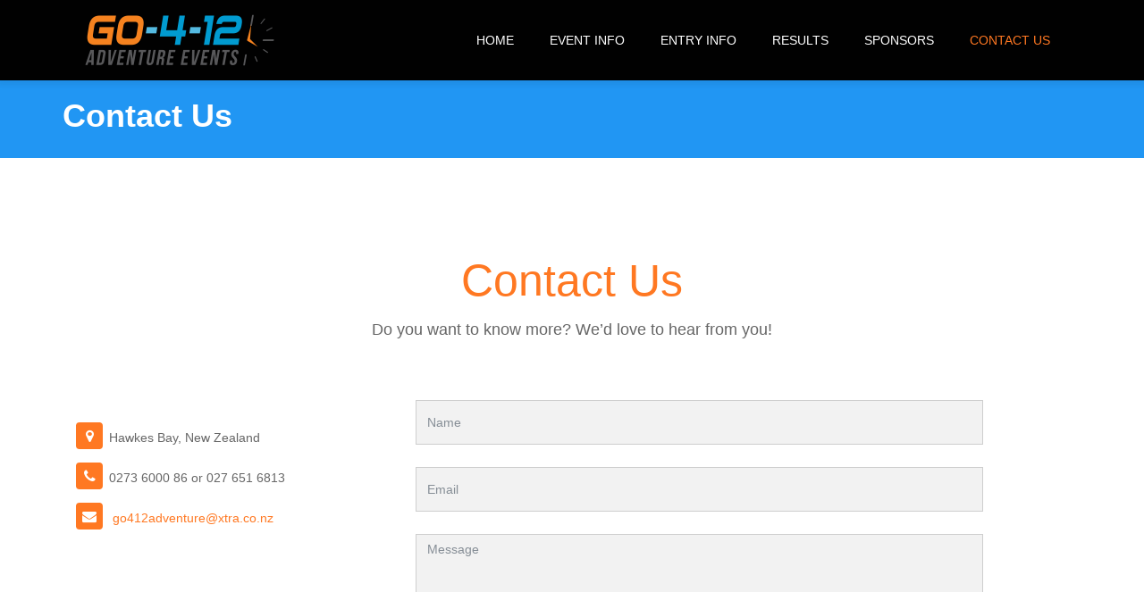

--- FILE ---
content_type: text/html; charset=UTF-8
request_url: https://go412.co.nz/contact-us/contact-us
body_size: 4092
content:
<!DOCTYPE html>
<html lang="nz">
    <head>
        
<meta charset="utf-8">
<meta http-equiv="X-UA-Compatible" content="IE=edge" >
<meta name="viewport" content="width=device-width, initial-scale=1.0">
<meta name="description" content="GO-4-12 Youth Adventure Race">
<meta name="title" content="Contact Us - GO412">
<meta name="author" content="">
<meta name="robots" content="index, follow">
<meta name="generator" content="GO412" />
<title>Contact Us - GO412</title>
<link rel="canonical" href=""/>
<link rel="icon" type="image/png" href="/storage/app/media/Logos/favicon.png" />
<meta property="og:title" content="Contact Us - GO412" />
<meta property="og:url" content="" />
<meta property="og:image" content="https://go412.co.nz/themes/ketikidis-octobercms-success/assets/images/img/600x250.png" />
<meta property="og:site_name" content="GO412" />
<meta property="og:description" content="GO-4-12 Youth Adventure Race" />
<meta property="fb:app_id" content="" />

        <!-- Vendor CSS -->
<link href="https://go412.co.nz/combine/73639b9a0fba2b199123de30bda496d8-1546136756" rel="stylesheet">
   
<!-- Fonts -->
<link href="https://fonts.googleapis.com/css?family=Roboto+Slab:300,400,700|Raleway:300,300i,400,400i,700,700i" rel="stylesheet">
<link href="https://go412.co.nz/themes/ketikidis-octobercms-success/assets/vendor/font-awesome/css/font-awesome.min.css" rel="stylesheet">

<!-- Addon CSS -->
<link href="https://go412.co.nz/themes/ketikidis-octobercms-success/assets/vendor/animate/animate.css" rel="stylesheet">
<link href="https://go412.co.nz/themes/ketikidis-octobercms-success/assets/vendor/aos/css/aos.css" rel="stylesheet">
<link href="https://go412.co.nz/themes/ketikidis-octobercms-success/assets/vendor/normalize/normalize.css" rel="stylesheet">

<!-- Main SCSS -->
<link href="https://go412.co.nz/combine/1b24ce5fcbbc6da641d6983fd1121233-1546136747" rel="stylesheet">

<!-- Color SCSS -->
<link href="https://go412.co.nz/combine/db2dd11f7cfe3146a677693d0a511f5e-1546136747" rel="stylesheet">

<!-- Core CSS -->

<!-- Custom CSS -->
<style>
   h4 {
  font-size:1.0rem;
  font-weight:bold;
}
/*** New styles 16th September ***/
.pricing-table-x .table-header h3 
{
    font-size:21px;
    margin-left:-12px;
}
.pricing-table-x .plan .price
{
font-size:17px;
}
.pricing-table .button-area .btn
{
    width: 186px;
    height: 30px !important;
    height:25px;
    margin-left:-15px;
}
.pricing-table-x
{
height:470px;
}
/**** Remove when 4th col has been added *****/

#pricing &gt; div &gt; div &gt; div:nth-child(5) &gt; div &gt; div.plan,
#pricing &gt; div &gt; div &gt; div:nth-child(5) &gt; div &gt; div.plan-info,
#pricing &gt; div &gt; div &gt; div:nth-child(5) &gt; div &gt; div.plan-info &gt; div
{
display:none !important;
}
.confirm-contact-container p
{
    color:red !important;
    font-size:20px !important;
    font-weight:bold;
}
</style>
    </head><!--/#head-->
    <body class="page-Contact Us layout-static">

        <header id="header-wrap">
                        <nav class="navbar navbar-expand-md navbar-light nav-bg" data-toggle="sticky-onscroll">
<div class="container">
   <a class="navbar-brand" href="https://go412.co.nz">
                  <img src="/storage/app/media/Logos/navLogo.png" alt="logo">
                     </a>
   <button class="navbar-toggler" type="button" data-toggle="collapse" data-target="#main-menu" aria-controls="main-menu" aria-expanded="false" aria-label="Toggle navigation">
   <i class="fa fa-bars" aria-hidden="true"></i>
   </button>
   <div class="collapse navbar-collapse" id="main-menu">
            <ul class="navbar-nav mr-auto w-100 justify-content-end">
         <li role="presentation" class="nav-item  ">
   <a href="https://go412.co.nz" class="nav-link">Home</a>
</li>
<li role="presentation" class="nav-item  ">
   <a href="https://go412.co.nz/event-info" class="nav-link">Event Info</a>
</li>
<li role="presentation" class="nav-item  ">
   <a href="https://go412.co.nz/entry-info" class="nav-link">Entry Info</a>
</li>
<li role="presentation" class="nav-item  ">
   <a href="https://go412.co.nz/results" class="nav-link">Results</a>
</li>
<li role="presentation" class="nav-item  ">
   <a href="https://go412.co.nz/sponsors" class="nav-link">Sponsors</a>
</li>
<li role="presentation" class="nav-item dropdown  active">
   <a href="https://go412.co.nz/contact-us" class="nav-link dropdown-toggle" data-toggle="dropdown" aria-expanded="false">Contact Us</a>
   <ul class="dropdown-menu">
      <li role="presentation" class="nav-item active ">
   <a href="https://go412.co.nz/contact-us/contact-us" class="nav-link">Contact Us</a>
</li>
<li role="presentation" class="nav-item  ">
   <a href="https://go412.co.nz/contact-us/about-us" class="nav-link">About Us &amp; Newsletters</a>
</li>

   </ul>
</li>
<!--<li role="presentation" class="nav-item dropdown  ">
   <a href="" class="nav-link dropdown-toggle" data-toggle="dropdown" aria-expanded="false"></a>
   <ul class="dropdown-menu">
         </ul>
</li>-->

      </ul>
         </div>
</div>
</nav>        </header><!--/#header-->
    
        <!-- Analytics -->
        

            
        <!-- Repeater -->
        

    
        <!-- Render blocks -->
                    <div class="page-header-section">
   <div class="container">
      <div class="row" data-aos="fade-up" data-aos-delay="300">
         <div class="page-header-area">
            <div class="page-header-content">
               <h2>Contact Us</h2>
                                          </div>
         </div>
      </div>
   </div>
</div>
                    <section class="contact-form-section section-padding">
   <div class="container">
      <div class="row">
         <div class="col-md-12 mb-50 text-center contact-title-text" data-aos="fade-up" data-aos-delay="300">
            <h2>Contact Us</h2>
            <p>Do you want to know more? We’d love to hear from you!</p>
         </div>
         <div class="col-md-4 contact-info-section">
            <div class="contact-widget office-location" data-aos="fade-left" data-aos-delay="300">
               <h2></h2>
               <address>
                  <i class="fa fa-map-marker icon-box icon-xs"></i>Hawkes Bay, New Zealand<br>
                  <i class="fa fa-phone icon-box icon-xs"></i>0273 6000 86 or 027 651 6813<br>
                  <a href="mailto:go412adventure@xtra.co.nz"><i class="fa fa-envelope icon-box icon-xs"></i> go412adventure@xtra.co.nz</a>
               </address>
            </div>
            <div class="contact-widget office-location" data-aos="fade-left" data-aos-delay="400">
               <h2>Contact Hours</h2>
               <address>
                  <p><i class="fa fa-clock-o icon-box icon-xs"></i>Anytime!</p>
               </address>
            </div>
            <div class="contact-widget social-contact" data-aos="fade-left" data-aos-delay="500">
               <h2>Social Links</h2>
                              <a href="https://www.facebook.com/GO412/"><i class="fa fa-facebook icon-round icon-xs"></i></a>
                              <a href="https://www.instagram.com/go412youthadventurerace"><i class="fa fa-instagram icon-round icon-xs"></i></a>
                           </div>
         </div>
         <div class="col-md-7 col-md-offset-1 contact-form contact-info-section">
            <div class="confirm-contact-container"></div>
            <form class="shake" id="contactForm"
            data-request="contactForm::onMailSend"
            data-request-update="'contactForm::confirm': '.confirm-contact-container'"
                        >
            <div class="form-group" data-aos="fade-right" data-aos-delay="300">
               <label for="name" class="sr-only">Name</label>
               <input type="text" placeholder="Name" id="name" class="form-control contact-control" name="name" required data-error="Please enter your name">
               <div class="help-block with-errors"></div>
            </div>
            <div class="form-group" data-aos="fade-right" data-aos-delay="400">
               <label for="email" class="sr-only">Email</label>
               <input type="email" placeholder="Email" id="email" class="form-control contact-control" name="email" required data-error="Please enter your Email">
               <div class="help-block with-errors"></div>
            </div>
                        <div class="form-group" data-aos="fade-right" data-aos-delay="500">
               <label for="message" class="sr-only">Message</label>
               <textarea placeholder="Message" rows="7" id="message" class="form-control" name="message_content" required data-error="Write your message"></textarea>
               <div class="help-block with-errors"></div>
            </div>
                        <div class="form-group" data-aos="fade-right" data-aos-delay="600">
               <label for="g-recaptcha" class="sr-only">Captcha</label>
               <div class="g-recaptcha" data-sitekey="6LcQaIkUAAAAAJntyQK9XVmWM6oAz6DTXO1QeuHb"></div>
               <div class="help-block with-errors"></div>
            </div>
                                    <button class="btn btn-common btn-lg" data-aos="fade-up" data-aos-delay="300" type="submit" id="form-submit"><i class="fa fa-envelope"></i> Send</button>
            <div id="msgSubmit" class="h3 text-center hidden"></div>
            <div class="clearfix"></div>
            </form>
         </div>
      </div>
   </div>
</section>
        
        <footer id="footer">
        	<div class="container">
   <div class="row section">
      <div class="footer-widget col-md-3 col-xs-12" data-aos="fade-up" data-aos-delay="100">
         <h3 class="small-title">ABOUT US</h3>
         <p>3 Peaks offer exciting events and education opportunities that are safe, fun and engaging. We work with everyone from Corporates to Youth at Risk and love seeing people grow</p>
         <div class="social-footer">
                        <a href="https://www.facebook.com/GO412/"><i class="fa fa-facebook icon-round" aria-hidden="true"></i></a>
                        <a href="https://www.instagram.com/go412youthadventurerace"><i class="fa fa-instagram icon-round" aria-hidden="true"></i></a>
                     </div>
      </div>
      <div class="footer-widget col-md-3 col-xs-12" data-aos="fade-up" data-aos-delay="200">
         <h3 class="small-title">MENU</h3>
                                    <ul class="nav flex-column">
                                                            <li role="presentation" class="nav-item  ">
               <a href="https://go412.co.nz" class="nav-link">Home</a>
            </li>
                                                <li role="presentation" class="nav-item  ">
               <a href="https://go412.co.nz/event-info" class="nav-link">Event Info</a>
            </li>
                                                <li role="presentation" class="nav-item  ">
               <a href="https://go412.co.nz/entry-info" class="nav-link">Entry Info</a>
            </li>
                                                <li role="presentation" class="nav-item  ">
               <a href="https://go412.co.nz/results" class="nav-link">Results</a>
            </li>
                                                <li role="presentation" class="nav-item  ">
               <a href="https://go412.co.nz/sponsors" class="nav-link">Sponsors</a>
            </li>
                                                <li role="presentation" class="nav-item active ">
               <a href="https://go412.co.nz/contact-us/contact-us" class="nav-link">Contact Us</a>
            </li>
                                    
         </ul>
               </div>
      <div class="footer-widget col-md-3 col-xs-12" data-aos="fade-up" data-aos-delay="500">
         <h3 class="small-title">GALLERY</h3>
         <div class="plain-flicker-gallery">
                                    <a href="/storage/app/media/Gallery/GO-4-12 2012 - 230_1400x900.jpg" title=""><img src="/storage/app/media/Gallery/GO-4-12 2012 - 230_1400x900.jpg" alt=""></a>
                                                <a href="/storage/app/media/Gallery/GO-4-12 2012 - 239_1400x900.jpg" title=""><img src="/storage/app/media/Gallery/GO-4-12 2012 - 239_1400x900.jpg" alt=""></a>
                                                <a href="/storage/app/media/Gallery/SPORTSHUB-009_1400x900.jpg" title=""><img src="/storage/app/media/Gallery/SPORTSHUB-009_1400x900.jpg" alt=""></a>
                                                <a href="/storage/app/media/Gallery/SPORTSHUB-002_1400x900.jpg" title=""><img src="/storage/app/media/Gallery/SPORTSHUB-002_1400x900.jpg" alt=""></a>
                                                <a href="/storage/app/media/Gallery/SPORTSHUB-048_1400x900.jpg" title=""><img src="/storage/app/media/Gallery/SPORTSHUB-048_1400x900.jpg" alt=""></a>
                                                <a href="/storage/app/media/Gallery/SPORTSHUB-019_1400x900.jpg" title=""><img src="/storage/app/media/Gallery/SPORTSHUB-019_1400x900.jpg" alt=""></a>
                                                <a href="/storage/app/media/Gallery/SPORTSHUB-025_1400x900.jpg" title=""><img src="/storage/app/media/Gallery/SPORTSHUB-025_1400x900.jpg" alt=""></a>
                                                <a href="/storage/app/media/Gallery/go for 12 060_1400x900.jpg" title=""><img src="/storage/app/media/Gallery/go for 12 060_1400x900.jpg" alt=""></a>
                                                <a href="/storage/app/media/Gallery/SPORTSHUB-018_1400x900.jpg" title=""><img src="/storage/app/media/Gallery/SPORTSHUB-018_1400x900.jpg" alt=""></a>
                                 </div>
      </div>
      <div class="footer-widget col-md-3 col-xs-12" data-aos="fade-up" data-aos-delay="800">
         <h3 class="small-title">SUBSCRIBE</h3>
         <div class="contact-us">
            <p>Subscribe to our news letter to get regular updates</p>
            <div id="container">
               <form
                  data-request="mailSignup::onSignup"
                  data-request-update="'mailSignup::result': '#container'" class="form-group">
                  <div class="form-group">
                     <input name="email" type="text" class="form-control" id="exampleInputEmail2" placeholder="Enter your email">
                  </div>
                  <button type="submit" class="btn btn-common">Submit</button>
               </form>
            </div>
         </div>
      </div>
   </div>
</div>
<div id="copyright">
   <div class="container">
      <div class="row">
         <div class="col-md-6 col-sm-6">
            <p class="copyright-text">© 2026 GO412. All right reserved.</p>
         </div>
         <div class="col-md-6 col-sm-6">
                                                <ul class="nav nav-inline  justify-content-end ">
                                                               <li role="presentation" class="nav-item  ">
               <a href="https://go412.co.nz/terms-services" class="nav-link">Terms Of Services</a>
            </li>
                                                <li role="presentation" class="nav-item  ">
               <a href="https://go412.co.nz/privacy-policy" class="nav-link">Privacy Policy</a>
            </li>
                                                <li role="presentation" class="nav-item  ">
               <a href="https://go412.co.nz/sitemap" class="nav-link">Sitemap</a>
            </li>
                                    
            </ul>
                     </div>
      </div>
   </div>
</div>        </footer><!--/#footer-->
    
        <!-- Scroll to top -->
        <!-- Scroll to top -->
<a href="#" class="back-to-top"><i class="fa fa-angle-up"></i></a>
        
        
    
        <!-- Scripts -->
        <!-- Vendor JS -->
<script src="https://go412.co.nz/combine/865b063cc2baa0654325147efcf06a99-1546136759"></script>
   
<!-- Addon JS -->
<script type="text/javascript" src="https://go412.co.nz/themes/ketikidis-octobercms-success/assets/vendor/aos/js/aos.js"></script>
<script>
   AOS.init({
     duration: 1200,
     once: true
   })
</script>

<script type="text/javascript" src="https://go412.co.nz/themes/ketikidis-octobercms-success/assets/vendor/stickymenu/stickymenu.js"></script>


<script type="text/javascript" src="https://go412.co.nz/themes/ketikidis-octobercms-success/assets/vendor/smoothscroll/smoothscroll.js"></script>

<script type="text/javascript" src="https://go412.co.nz/themes/ketikidis-octobercms-success/assets/vendor/stellar/jquery.stellar.min.js"></script>
<script>
var isMobile = {
    Android: function() {
        return navigator.userAgent.match(/Android/i);
    },
    BlackBerry: function() {
        return navigator.userAgent.match(/BlackBerry/i);
    },
    iOS: function() {
        return navigator.userAgent.match(/iPhone|iPad|iPod/i);
    },
    Opera: function() {
        return navigator.userAgent.match(/Opera Mini/i);
    },
    Windows: function() {
        return navigator.userAgent.match(/IEMobile/i);
    },
    any: function() {
        return (isMobile.Android() || isMobile.BlackBerry() || isMobile.iOS() || isMobile.Opera() || isMobile.Windows());
    }
};
jQuery(document).ready(function(){
    if( !isMobile.any() ){
        $(window).stellar({
                horizontalScrolling: false,
			    responsive: true
		});
    }
});
</script>

<!-- Main JS -->
<script type="text/javascript" src="https://go412.co.nz/themes/ketikidis-octobercms-success/assets/js/main.js"></script>

<!-- Core JS -->
<script src="/modules/system/assets/js/framework.js"></script>
<script src="/modules/system/assets/js/framework.extras.js"></script>
<link rel="stylesheet" property="stylesheet" href="/modules/system/assets/css/framework.extras.css">
<script src="https://go412.co.nz/plugins/grofgraf/contactme/assets/js/main.js"></script>
<script src="https://www.google.com/recaptcha/api.js"></script>

<!-- Custom JS -->
        
<script>
$(document).ready(function(){
    $("#pricing > div > div > div:nth-child(5) > div > div:nth-child(1) > img").replaceWith( "<img src='https://go412.co.nz/storage/app/media/Logos/advRaceOpen.png'/>" );
});
</script>

</body><!--/#body-->
</html>

--- FILE ---
content_type: text/html; charset=utf-8
request_url: https://www.google.com/recaptcha/api2/anchor?ar=1&k=6LcQaIkUAAAAAJntyQK9XVmWM6oAz6DTXO1QeuHb&co=aHR0cHM6Ly9nbzQxMi5jby5uejo0NDM.&hl=en&v=PoyoqOPhxBO7pBk68S4YbpHZ&size=normal&anchor-ms=20000&execute-ms=30000&cb=f4ox105q5sto
body_size: 49435
content:
<!DOCTYPE HTML><html dir="ltr" lang="en"><head><meta http-equiv="Content-Type" content="text/html; charset=UTF-8">
<meta http-equiv="X-UA-Compatible" content="IE=edge">
<title>reCAPTCHA</title>
<style type="text/css">
/* cyrillic-ext */
@font-face {
  font-family: 'Roboto';
  font-style: normal;
  font-weight: 400;
  font-stretch: 100%;
  src: url(//fonts.gstatic.com/s/roboto/v48/KFO7CnqEu92Fr1ME7kSn66aGLdTylUAMa3GUBHMdazTgWw.woff2) format('woff2');
  unicode-range: U+0460-052F, U+1C80-1C8A, U+20B4, U+2DE0-2DFF, U+A640-A69F, U+FE2E-FE2F;
}
/* cyrillic */
@font-face {
  font-family: 'Roboto';
  font-style: normal;
  font-weight: 400;
  font-stretch: 100%;
  src: url(//fonts.gstatic.com/s/roboto/v48/KFO7CnqEu92Fr1ME7kSn66aGLdTylUAMa3iUBHMdazTgWw.woff2) format('woff2');
  unicode-range: U+0301, U+0400-045F, U+0490-0491, U+04B0-04B1, U+2116;
}
/* greek-ext */
@font-face {
  font-family: 'Roboto';
  font-style: normal;
  font-weight: 400;
  font-stretch: 100%;
  src: url(//fonts.gstatic.com/s/roboto/v48/KFO7CnqEu92Fr1ME7kSn66aGLdTylUAMa3CUBHMdazTgWw.woff2) format('woff2');
  unicode-range: U+1F00-1FFF;
}
/* greek */
@font-face {
  font-family: 'Roboto';
  font-style: normal;
  font-weight: 400;
  font-stretch: 100%;
  src: url(//fonts.gstatic.com/s/roboto/v48/KFO7CnqEu92Fr1ME7kSn66aGLdTylUAMa3-UBHMdazTgWw.woff2) format('woff2');
  unicode-range: U+0370-0377, U+037A-037F, U+0384-038A, U+038C, U+038E-03A1, U+03A3-03FF;
}
/* math */
@font-face {
  font-family: 'Roboto';
  font-style: normal;
  font-weight: 400;
  font-stretch: 100%;
  src: url(//fonts.gstatic.com/s/roboto/v48/KFO7CnqEu92Fr1ME7kSn66aGLdTylUAMawCUBHMdazTgWw.woff2) format('woff2');
  unicode-range: U+0302-0303, U+0305, U+0307-0308, U+0310, U+0312, U+0315, U+031A, U+0326-0327, U+032C, U+032F-0330, U+0332-0333, U+0338, U+033A, U+0346, U+034D, U+0391-03A1, U+03A3-03A9, U+03B1-03C9, U+03D1, U+03D5-03D6, U+03F0-03F1, U+03F4-03F5, U+2016-2017, U+2034-2038, U+203C, U+2040, U+2043, U+2047, U+2050, U+2057, U+205F, U+2070-2071, U+2074-208E, U+2090-209C, U+20D0-20DC, U+20E1, U+20E5-20EF, U+2100-2112, U+2114-2115, U+2117-2121, U+2123-214F, U+2190, U+2192, U+2194-21AE, U+21B0-21E5, U+21F1-21F2, U+21F4-2211, U+2213-2214, U+2216-22FF, U+2308-230B, U+2310, U+2319, U+231C-2321, U+2336-237A, U+237C, U+2395, U+239B-23B7, U+23D0, U+23DC-23E1, U+2474-2475, U+25AF, U+25B3, U+25B7, U+25BD, U+25C1, U+25CA, U+25CC, U+25FB, U+266D-266F, U+27C0-27FF, U+2900-2AFF, U+2B0E-2B11, U+2B30-2B4C, U+2BFE, U+3030, U+FF5B, U+FF5D, U+1D400-1D7FF, U+1EE00-1EEFF;
}
/* symbols */
@font-face {
  font-family: 'Roboto';
  font-style: normal;
  font-weight: 400;
  font-stretch: 100%;
  src: url(//fonts.gstatic.com/s/roboto/v48/KFO7CnqEu92Fr1ME7kSn66aGLdTylUAMaxKUBHMdazTgWw.woff2) format('woff2');
  unicode-range: U+0001-000C, U+000E-001F, U+007F-009F, U+20DD-20E0, U+20E2-20E4, U+2150-218F, U+2190, U+2192, U+2194-2199, U+21AF, U+21E6-21F0, U+21F3, U+2218-2219, U+2299, U+22C4-22C6, U+2300-243F, U+2440-244A, U+2460-24FF, U+25A0-27BF, U+2800-28FF, U+2921-2922, U+2981, U+29BF, U+29EB, U+2B00-2BFF, U+4DC0-4DFF, U+FFF9-FFFB, U+10140-1018E, U+10190-1019C, U+101A0, U+101D0-101FD, U+102E0-102FB, U+10E60-10E7E, U+1D2C0-1D2D3, U+1D2E0-1D37F, U+1F000-1F0FF, U+1F100-1F1AD, U+1F1E6-1F1FF, U+1F30D-1F30F, U+1F315, U+1F31C, U+1F31E, U+1F320-1F32C, U+1F336, U+1F378, U+1F37D, U+1F382, U+1F393-1F39F, U+1F3A7-1F3A8, U+1F3AC-1F3AF, U+1F3C2, U+1F3C4-1F3C6, U+1F3CA-1F3CE, U+1F3D4-1F3E0, U+1F3ED, U+1F3F1-1F3F3, U+1F3F5-1F3F7, U+1F408, U+1F415, U+1F41F, U+1F426, U+1F43F, U+1F441-1F442, U+1F444, U+1F446-1F449, U+1F44C-1F44E, U+1F453, U+1F46A, U+1F47D, U+1F4A3, U+1F4B0, U+1F4B3, U+1F4B9, U+1F4BB, U+1F4BF, U+1F4C8-1F4CB, U+1F4D6, U+1F4DA, U+1F4DF, U+1F4E3-1F4E6, U+1F4EA-1F4ED, U+1F4F7, U+1F4F9-1F4FB, U+1F4FD-1F4FE, U+1F503, U+1F507-1F50B, U+1F50D, U+1F512-1F513, U+1F53E-1F54A, U+1F54F-1F5FA, U+1F610, U+1F650-1F67F, U+1F687, U+1F68D, U+1F691, U+1F694, U+1F698, U+1F6AD, U+1F6B2, U+1F6B9-1F6BA, U+1F6BC, U+1F6C6-1F6CF, U+1F6D3-1F6D7, U+1F6E0-1F6EA, U+1F6F0-1F6F3, U+1F6F7-1F6FC, U+1F700-1F7FF, U+1F800-1F80B, U+1F810-1F847, U+1F850-1F859, U+1F860-1F887, U+1F890-1F8AD, U+1F8B0-1F8BB, U+1F8C0-1F8C1, U+1F900-1F90B, U+1F93B, U+1F946, U+1F984, U+1F996, U+1F9E9, U+1FA00-1FA6F, U+1FA70-1FA7C, U+1FA80-1FA89, U+1FA8F-1FAC6, U+1FACE-1FADC, U+1FADF-1FAE9, U+1FAF0-1FAF8, U+1FB00-1FBFF;
}
/* vietnamese */
@font-face {
  font-family: 'Roboto';
  font-style: normal;
  font-weight: 400;
  font-stretch: 100%;
  src: url(//fonts.gstatic.com/s/roboto/v48/KFO7CnqEu92Fr1ME7kSn66aGLdTylUAMa3OUBHMdazTgWw.woff2) format('woff2');
  unicode-range: U+0102-0103, U+0110-0111, U+0128-0129, U+0168-0169, U+01A0-01A1, U+01AF-01B0, U+0300-0301, U+0303-0304, U+0308-0309, U+0323, U+0329, U+1EA0-1EF9, U+20AB;
}
/* latin-ext */
@font-face {
  font-family: 'Roboto';
  font-style: normal;
  font-weight: 400;
  font-stretch: 100%;
  src: url(//fonts.gstatic.com/s/roboto/v48/KFO7CnqEu92Fr1ME7kSn66aGLdTylUAMa3KUBHMdazTgWw.woff2) format('woff2');
  unicode-range: U+0100-02BA, U+02BD-02C5, U+02C7-02CC, U+02CE-02D7, U+02DD-02FF, U+0304, U+0308, U+0329, U+1D00-1DBF, U+1E00-1E9F, U+1EF2-1EFF, U+2020, U+20A0-20AB, U+20AD-20C0, U+2113, U+2C60-2C7F, U+A720-A7FF;
}
/* latin */
@font-face {
  font-family: 'Roboto';
  font-style: normal;
  font-weight: 400;
  font-stretch: 100%;
  src: url(//fonts.gstatic.com/s/roboto/v48/KFO7CnqEu92Fr1ME7kSn66aGLdTylUAMa3yUBHMdazQ.woff2) format('woff2');
  unicode-range: U+0000-00FF, U+0131, U+0152-0153, U+02BB-02BC, U+02C6, U+02DA, U+02DC, U+0304, U+0308, U+0329, U+2000-206F, U+20AC, U+2122, U+2191, U+2193, U+2212, U+2215, U+FEFF, U+FFFD;
}
/* cyrillic-ext */
@font-face {
  font-family: 'Roboto';
  font-style: normal;
  font-weight: 500;
  font-stretch: 100%;
  src: url(//fonts.gstatic.com/s/roboto/v48/KFO7CnqEu92Fr1ME7kSn66aGLdTylUAMa3GUBHMdazTgWw.woff2) format('woff2');
  unicode-range: U+0460-052F, U+1C80-1C8A, U+20B4, U+2DE0-2DFF, U+A640-A69F, U+FE2E-FE2F;
}
/* cyrillic */
@font-face {
  font-family: 'Roboto';
  font-style: normal;
  font-weight: 500;
  font-stretch: 100%;
  src: url(//fonts.gstatic.com/s/roboto/v48/KFO7CnqEu92Fr1ME7kSn66aGLdTylUAMa3iUBHMdazTgWw.woff2) format('woff2');
  unicode-range: U+0301, U+0400-045F, U+0490-0491, U+04B0-04B1, U+2116;
}
/* greek-ext */
@font-face {
  font-family: 'Roboto';
  font-style: normal;
  font-weight: 500;
  font-stretch: 100%;
  src: url(//fonts.gstatic.com/s/roboto/v48/KFO7CnqEu92Fr1ME7kSn66aGLdTylUAMa3CUBHMdazTgWw.woff2) format('woff2');
  unicode-range: U+1F00-1FFF;
}
/* greek */
@font-face {
  font-family: 'Roboto';
  font-style: normal;
  font-weight: 500;
  font-stretch: 100%;
  src: url(//fonts.gstatic.com/s/roboto/v48/KFO7CnqEu92Fr1ME7kSn66aGLdTylUAMa3-UBHMdazTgWw.woff2) format('woff2');
  unicode-range: U+0370-0377, U+037A-037F, U+0384-038A, U+038C, U+038E-03A1, U+03A3-03FF;
}
/* math */
@font-face {
  font-family: 'Roboto';
  font-style: normal;
  font-weight: 500;
  font-stretch: 100%;
  src: url(//fonts.gstatic.com/s/roboto/v48/KFO7CnqEu92Fr1ME7kSn66aGLdTylUAMawCUBHMdazTgWw.woff2) format('woff2');
  unicode-range: U+0302-0303, U+0305, U+0307-0308, U+0310, U+0312, U+0315, U+031A, U+0326-0327, U+032C, U+032F-0330, U+0332-0333, U+0338, U+033A, U+0346, U+034D, U+0391-03A1, U+03A3-03A9, U+03B1-03C9, U+03D1, U+03D5-03D6, U+03F0-03F1, U+03F4-03F5, U+2016-2017, U+2034-2038, U+203C, U+2040, U+2043, U+2047, U+2050, U+2057, U+205F, U+2070-2071, U+2074-208E, U+2090-209C, U+20D0-20DC, U+20E1, U+20E5-20EF, U+2100-2112, U+2114-2115, U+2117-2121, U+2123-214F, U+2190, U+2192, U+2194-21AE, U+21B0-21E5, U+21F1-21F2, U+21F4-2211, U+2213-2214, U+2216-22FF, U+2308-230B, U+2310, U+2319, U+231C-2321, U+2336-237A, U+237C, U+2395, U+239B-23B7, U+23D0, U+23DC-23E1, U+2474-2475, U+25AF, U+25B3, U+25B7, U+25BD, U+25C1, U+25CA, U+25CC, U+25FB, U+266D-266F, U+27C0-27FF, U+2900-2AFF, U+2B0E-2B11, U+2B30-2B4C, U+2BFE, U+3030, U+FF5B, U+FF5D, U+1D400-1D7FF, U+1EE00-1EEFF;
}
/* symbols */
@font-face {
  font-family: 'Roboto';
  font-style: normal;
  font-weight: 500;
  font-stretch: 100%;
  src: url(//fonts.gstatic.com/s/roboto/v48/KFO7CnqEu92Fr1ME7kSn66aGLdTylUAMaxKUBHMdazTgWw.woff2) format('woff2');
  unicode-range: U+0001-000C, U+000E-001F, U+007F-009F, U+20DD-20E0, U+20E2-20E4, U+2150-218F, U+2190, U+2192, U+2194-2199, U+21AF, U+21E6-21F0, U+21F3, U+2218-2219, U+2299, U+22C4-22C6, U+2300-243F, U+2440-244A, U+2460-24FF, U+25A0-27BF, U+2800-28FF, U+2921-2922, U+2981, U+29BF, U+29EB, U+2B00-2BFF, U+4DC0-4DFF, U+FFF9-FFFB, U+10140-1018E, U+10190-1019C, U+101A0, U+101D0-101FD, U+102E0-102FB, U+10E60-10E7E, U+1D2C0-1D2D3, U+1D2E0-1D37F, U+1F000-1F0FF, U+1F100-1F1AD, U+1F1E6-1F1FF, U+1F30D-1F30F, U+1F315, U+1F31C, U+1F31E, U+1F320-1F32C, U+1F336, U+1F378, U+1F37D, U+1F382, U+1F393-1F39F, U+1F3A7-1F3A8, U+1F3AC-1F3AF, U+1F3C2, U+1F3C4-1F3C6, U+1F3CA-1F3CE, U+1F3D4-1F3E0, U+1F3ED, U+1F3F1-1F3F3, U+1F3F5-1F3F7, U+1F408, U+1F415, U+1F41F, U+1F426, U+1F43F, U+1F441-1F442, U+1F444, U+1F446-1F449, U+1F44C-1F44E, U+1F453, U+1F46A, U+1F47D, U+1F4A3, U+1F4B0, U+1F4B3, U+1F4B9, U+1F4BB, U+1F4BF, U+1F4C8-1F4CB, U+1F4D6, U+1F4DA, U+1F4DF, U+1F4E3-1F4E6, U+1F4EA-1F4ED, U+1F4F7, U+1F4F9-1F4FB, U+1F4FD-1F4FE, U+1F503, U+1F507-1F50B, U+1F50D, U+1F512-1F513, U+1F53E-1F54A, U+1F54F-1F5FA, U+1F610, U+1F650-1F67F, U+1F687, U+1F68D, U+1F691, U+1F694, U+1F698, U+1F6AD, U+1F6B2, U+1F6B9-1F6BA, U+1F6BC, U+1F6C6-1F6CF, U+1F6D3-1F6D7, U+1F6E0-1F6EA, U+1F6F0-1F6F3, U+1F6F7-1F6FC, U+1F700-1F7FF, U+1F800-1F80B, U+1F810-1F847, U+1F850-1F859, U+1F860-1F887, U+1F890-1F8AD, U+1F8B0-1F8BB, U+1F8C0-1F8C1, U+1F900-1F90B, U+1F93B, U+1F946, U+1F984, U+1F996, U+1F9E9, U+1FA00-1FA6F, U+1FA70-1FA7C, U+1FA80-1FA89, U+1FA8F-1FAC6, U+1FACE-1FADC, U+1FADF-1FAE9, U+1FAF0-1FAF8, U+1FB00-1FBFF;
}
/* vietnamese */
@font-face {
  font-family: 'Roboto';
  font-style: normal;
  font-weight: 500;
  font-stretch: 100%;
  src: url(//fonts.gstatic.com/s/roboto/v48/KFO7CnqEu92Fr1ME7kSn66aGLdTylUAMa3OUBHMdazTgWw.woff2) format('woff2');
  unicode-range: U+0102-0103, U+0110-0111, U+0128-0129, U+0168-0169, U+01A0-01A1, U+01AF-01B0, U+0300-0301, U+0303-0304, U+0308-0309, U+0323, U+0329, U+1EA0-1EF9, U+20AB;
}
/* latin-ext */
@font-face {
  font-family: 'Roboto';
  font-style: normal;
  font-weight: 500;
  font-stretch: 100%;
  src: url(//fonts.gstatic.com/s/roboto/v48/KFO7CnqEu92Fr1ME7kSn66aGLdTylUAMa3KUBHMdazTgWw.woff2) format('woff2');
  unicode-range: U+0100-02BA, U+02BD-02C5, U+02C7-02CC, U+02CE-02D7, U+02DD-02FF, U+0304, U+0308, U+0329, U+1D00-1DBF, U+1E00-1E9F, U+1EF2-1EFF, U+2020, U+20A0-20AB, U+20AD-20C0, U+2113, U+2C60-2C7F, U+A720-A7FF;
}
/* latin */
@font-face {
  font-family: 'Roboto';
  font-style: normal;
  font-weight: 500;
  font-stretch: 100%;
  src: url(//fonts.gstatic.com/s/roboto/v48/KFO7CnqEu92Fr1ME7kSn66aGLdTylUAMa3yUBHMdazQ.woff2) format('woff2');
  unicode-range: U+0000-00FF, U+0131, U+0152-0153, U+02BB-02BC, U+02C6, U+02DA, U+02DC, U+0304, U+0308, U+0329, U+2000-206F, U+20AC, U+2122, U+2191, U+2193, U+2212, U+2215, U+FEFF, U+FFFD;
}
/* cyrillic-ext */
@font-face {
  font-family: 'Roboto';
  font-style: normal;
  font-weight: 900;
  font-stretch: 100%;
  src: url(//fonts.gstatic.com/s/roboto/v48/KFO7CnqEu92Fr1ME7kSn66aGLdTylUAMa3GUBHMdazTgWw.woff2) format('woff2');
  unicode-range: U+0460-052F, U+1C80-1C8A, U+20B4, U+2DE0-2DFF, U+A640-A69F, U+FE2E-FE2F;
}
/* cyrillic */
@font-face {
  font-family: 'Roboto';
  font-style: normal;
  font-weight: 900;
  font-stretch: 100%;
  src: url(//fonts.gstatic.com/s/roboto/v48/KFO7CnqEu92Fr1ME7kSn66aGLdTylUAMa3iUBHMdazTgWw.woff2) format('woff2');
  unicode-range: U+0301, U+0400-045F, U+0490-0491, U+04B0-04B1, U+2116;
}
/* greek-ext */
@font-face {
  font-family: 'Roboto';
  font-style: normal;
  font-weight: 900;
  font-stretch: 100%;
  src: url(//fonts.gstatic.com/s/roboto/v48/KFO7CnqEu92Fr1ME7kSn66aGLdTylUAMa3CUBHMdazTgWw.woff2) format('woff2');
  unicode-range: U+1F00-1FFF;
}
/* greek */
@font-face {
  font-family: 'Roboto';
  font-style: normal;
  font-weight: 900;
  font-stretch: 100%;
  src: url(//fonts.gstatic.com/s/roboto/v48/KFO7CnqEu92Fr1ME7kSn66aGLdTylUAMa3-UBHMdazTgWw.woff2) format('woff2');
  unicode-range: U+0370-0377, U+037A-037F, U+0384-038A, U+038C, U+038E-03A1, U+03A3-03FF;
}
/* math */
@font-face {
  font-family: 'Roboto';
  font-style: normal;
  font-weight: 900;
  font-stretch: 100%;
  src: url(//fonts.gstatic.com/s/roboto/v48/KFO7CnqEu92Fr1ME7kSn66aGLdTylUAMawCUBHMdazTgWw.woff2) format('woff2');
  unicode-range: U+0302-0303, U+0305, U+0307-0308, U+0310, U+0312, U+0315, U+031A, U+0326-0327, U+032C, U+032F-0330, U+0332-0333, U+0338, U+033A, U+0346, U+034D, U+0391-03A1, U+03A3-03A9, U+03B1-03C9, U+03D1, U+03D5-03D6, U+03F0-03F1, U+03F4-03F5, U+2016-2017, U+2034-2038, U+203C, U+2040, U+2043, U+2047, U+2050, U+2057, U+205F, U+2070-2071, U+2074-208E, U+2090-209C, U+20D0-20DC, U+20E1, U+20E5-20EF, U+2100-2112, U+2114-2115, U+2117-2121, U+2123-214F, U+2190, U+2192, U+2194-21AE, U+21B0-21E5, U+21F1-21F2, U+21F4-2211, U+2213-2214, U+2216-22FF, U+2308-230B, U+2310, U+2319, U+231C-2321, U+2336-237A, U+237C, U+2395, U+239B-23B7, U+23D0, U+23DC-23E1, U+2474-2475, U+25AF, U+25B3, U+25B7, U+25BD, U+25C1, U+25CA, U+25CC, U+25FB, U+266D-266F, U+27C0-27FF, U+2900-2AFF, U+2B0E-2B11, U+2B30-2B4C, U+2BFE, U+3030, U+FF5B, U+FF5D, U+1D400-1D7FF, U+1EE00-1EEFF;
}
/* symbols */
@font-face {
  font-family: 'Roboto';
  font-style: normal;
  font-weight: 900;
  font-stretch: 100%;
  src: url(//fonts.gstatic.com/s/roboto/v48/KFO7CnqEu92Fr1ME7kSn66aGLdTylUAMaxKUBHMdazTgWw.woff2) format('woff2');
  unicode-range: U+0001-000C, U+000E-001F, U+007F-009F, U+20DD-20E0, U+20E2-20E4, U+2150-218F, U+2190, U+2192, U+2194-2199, U+21AF, U+21E6-21F0, U+21F3, U+2218-2219, U+2299, U+22C4-22C6, U+2300-243F, U+2440-244A, U+2460-24FF, U+25A0-27BF, U+2800-28FF, U+2921-2922, U+2981, U+29BF, U+29EB, U+2B00-2BFF, U+4DC0-4DFF, U+FFF9-FFFB, U+10140-1018E, U+10190-1019C, U+101A0, U+101D0-101FD, U+102E0-102FB, U+10E60-10E7E, U+1D2C0-1D2D3, U+1D2E0-1D37F, U+1F000-1F0FF, U+1F100-1F1AD, U+1F1E6-1F1FF, U+1F30D-1F30F, U+1F315, U+1F31C, U+1F31E, U+1F320-1F32C, U+1F336, U+1F378, U+1F37D, U+1F382, U+1F393-1F39F, U+1F3A7-1F3A8, U+1F3AC-1F3AF, U+1F3C2, U+1F3C4-1F3C6, U+1F3CA-1F3CE, U+1F3D4-1F3E0, U+1F3ED, U+1F3F1-1F3F3, U+1F3F5-1F3F7, U+1F408, U+1F415, U+1F41F, U+1F426, U+1F43F, U+1F441-1F442, U+1F444, U+1F446-1F449, U+1F44C-1F44E, U+1F453, U+1F46A, U+1F47D, U+1F4A3, U+1F4B0, U+1F4B3, U+1F4B9, U+1F4BB, U+1F4BF, U+1F4C8-1F4CB, U+1F4D6, U+1F4DA, U+1F4DF, U+1F4E3-1F4E6, U+1F4EA-1F4ED, U+1F4F7, U+1F4F9-1F4FB, U+1F4FD-1F4FE, U+1F503, U+1F507-1F50B, U+1F50D, U+1F512-1F513, U+1F53E-1F54A, U+1F54F-1F5FA, U+1F610, U+1F650-1F67F, U+1F687, U+1F68D, U+1F691, U+1F694, U+1F698, U+1F6AD, U+1F6B2, U+1F6B9-1F6BA, U+1F6BC, U+1F6C6-1F6CF, U+1F6D3-1F6D7, U+1F6E0-1F6EA, U+1F6F0-1F6F3, U+1F6F7-1F6FC, U+1F700-1F7FF, U+1F800-1F80B, U+1F810-1F847, U+1F850-1F859, U+1F860-1F887, U+1F890-1F8AD, U+1F8B0-1F8BB, U+1F8C0-1F8C1, U+1F900-1F90B, U+1F93B, U+1F946, U+1F984, U+1F996, U+1F9E9, U+1FA00-1FA6F, U+1FA70-1FA7C, U+1FA80-1FA89, U+1FA8F-1FAC6, U+1FACE-1FADC, U+1FADF-1FAE9, U+1FAF0-1FAF8, U+1FB00-1FBFF;
}
/* vietnamese */
@font-face {
  font-family: 'Roboto';
  font-style: normal;
  font-weight: 900;
  font-stretch: 100%;
  src: url(//fonts.gstatic.com/s/roboto/v48/KFO7CnqEu92Fr1ME7kSn66aGLdTylUAMa3OUBHMdazTgWw.woff2) format('woff2');
  unicode-range: U+0102-0103, U+0110-0111, U+0128-0129, U+0168-0169, U+01A0-01A1, U+01AF-01B0, U+0300-0301, U+0303-0304, U+0308-0309, U+0323, U+0329, U+1EA0-1EF9, U+20AB;
}
/* latin-ext */
@font-face {
  font-family: 'Roboto';
  font-style: normal;
  font-weight: 900;
  font-stretch: 100%;
  src: url(//fonts.gstatic.com/s/roboto/v48/KFO7CnqEu92Fr1ME7kSn66aGLdTylUAMa3KUBHMdazTgWw.woff2) format('woff2');
  unicode-range: U+0100-02BA, U+02BD-02C5, U+02C7-02CC, U+02CE-02D7, U+02DD-02FF, U+0304, U+0308, U+0329, U+1D00-1DBF, U+1E00-1E9F, U+1EF2-1EFF, U+2020, U+20A0-20AB, U+20AD-20C0, U+2113, U+2C60-2C7F, U+A720-A7FF;
}
/* latin */
@font-face {
  font-family: 'Roboto';
  font-style: normal;
  font-weight: 900;
  font-stretch: 100%;
  src: url(//fonts.gstatic.com/s/roboto/v48/KFO7CnqEu92Fr1ME7kSn66aGLdTylUAMa3yUBHMdazQ.woff2) format('woff2');
  unicode-range: U+0000-00FF, U+0131, U+0152-0153, U+02BB-02BC, U+02C6, U+02DA, U+02DC, U+0304, U+0308, U+0329, U+2000-206F, U+20AC, U+2122, U+2191, U+2193, U+2212, U+2215, U+FEFF, U+FFFD;
}

</style>
<link rel="stylesheet" type="text/css" href="https://www.gstatic.com/recaptcha/releases/PoyoqOPhxBO7pBk68S4YbpHZ/styles__ltr.css">
<script nonce="xZ5a87i0Do_pqo9edCyanw" type="text/javascript">window['__recaptcha_api'] = 'https://www.google.com/recaptcha/api2/';</script>
<script type="text/javascript" src="https://www.gstatic.com/recaptcha/releases/PoyoqOPhxBO7pBk68S4YbpHZ/recaptcha__en.js" nonce="xZ5a87i0Do_pqo9edCyanw">
      
    </script></head>
<body><div id="rc-anchor-alert" class="rc-anchor-alert"></div>
<input type="hidden" id="recaptcha-token" value="[base64]">
<script type="text/javascript" nonce="xZ5a87i0Do_pqo9edCyanw">
      recaptcha.anchor.Main.init("[\x22ainput\x22,[\x22bgdata\x22,\x22\x22,\[base64]/[base64]/UltIKytdPWE6KGE8MjA0OD9SW0grK109YT4+NnwxOTI6KChhJjY0NTEyKT09NTUyOTYmJnErMTxoLmxlbmd0aCYmKGguY2hhckNvZGVBdChxKzEpJjY0NTEyKT09NTYzMjA/[base64]/MjU1OlI/[base64]/[base64]/[base64]/[base64]/[base64]/[base64]/[base64]/[base64]/[base64]/[base64]\x22,\[base64]\\u003d\x22,\[base64]/DlMK4PHAPw4DCpMOUw5kMXg9df3/ClTJew77CnMKPeEbClnViBwrDtWzDusKdMQhIKVjDq1Bsw7w3wrzCmsONwqjDg2TDrcKQJMOnw7TCnwo/wr/CiF7DuVAIaEnDsTl/wrMWFsONw70gw59Wwqgtw5ICw65GKcKZw7waw7TDgyUzLTjCi8KWSMO4PcOPw7cJJcO7Wy/Cv1UTwrfCjjvDimx9wqcWw58VDCQNEwzDvCTDmsOYO8OqQxfDmMKYw5VjDhJIw7PCmcKPRSzDhiNgw7rDscKiwovCgsKCfcKTc35TWQZgwqgcwrJYw6RpwobConLDo1nDtDJtw4/DsHs4w4p6fUxTw4LChC7DuMKnJy5dHljDkWPCk8K6KlrCr8OFw4RGJxwfwrwQb8K2HMKjwp1Iw6YWSsO0YcKIwq1Awr3CrFnCmsKuwrIqUMK/w5VqfmHCqXJeNsOAVsOEBsOmZcKvZ0nDrzjDn1/DiH3DogPDjsO1w7hFwpRIwobCj8KXw7nChEtew5QeO8K9wpzDmsKEwrPCmxwZUsKeVsKQw5sqLQ7Du8OYwoYtFcKMXMOjDlXDhMKHw4Z4GEFhXz3CijPDuMKkMgzDpFZ9w5zClDbDnhHDl8K5AHbDuG7CisOUV0U+wrM5w5ElXMOVbHtEw7/Ct0nCjsKaOVnCjkrCtgtIwqnDgWrCo8OjwovCrBJfRMKffcK3w79YSsKsw7M4U8KPwo/ChzlhYBIXGEHDkRJ7woQgXUIeTCMkw50mwp/DtxFlJ8OeZD/Djz3CnHnDg8KSYcK3w7RBVQMEwqQbZVMlRsOCVXMlwqHDqzBtwo9HV8KHCz0wAcOrw7vDksOOwrDDqsONZsOswqoYTcK5w7vDpsOjwq/DpVkBZzDDsEkswo/CjW3DkSA3wpYWMMO/wrHDmMO6w5fChcO1MWLDjhIvw7rDvcOZK8O1w7kew47Dn03DpAvDnVPCr3VbXsOZWBvDiRxVw4rDjkUWwq5sw6EKL0vDpMOMEsKTXsKBSMOZU8KJcsOSbj5MKMK8f8OwQXlew6jCigbComnCiBrCm1DDkWlMw6YkNsOCUHEwwp/DvSZ1ClrComQIwrbDmlLDnMKrw67CrnwTw4XChwALwo3CrMOUwpzDpsKNDnXCkMKIJiILwqEAwrFJwoDDi1zCvCnDh2FEaMKPw4gDf8KnwrYgYkjDmMOCDT5mJMKkw4LDug3CiwMPBE51w5TCuMOsccOew4xUwp1GwpYmw6l8fsKZw4TDq8O5CiTCtcOKwq/[base64]/Dj0hlwqVZAiJlw7N9ZFcYNlXDsMOBO0jCv0/Cq2fDqMOOWlDCgsKAHR7Col3CuSJGPMOFwoTCjm7DkAkzT0DDhl/DmcK6w6wnDkAjbcOPaMOQwoXDo8OHDxLDqDHDtcOJMcO4wr7DnMKpTnDDtG3Do1xswoLCgMOaIcObYBpoZ1DCvsKAMcOWHcKvEkHCmcKhHsKFbQnDmwrDhcOFOsKdwoZ7wpfCpcKOw4/DtzIRMGjDhV8BwoXCgsKIV8KVwqHDgTTCvcKrwprDg8KXF13Cl8OPPVgzw7McLkfCkMO6w4nDgMOTEnNbw74IwozDpFQUw7UGQnLCvTxLw6rDsmrDsQHDnsKpWGTDm8OlwoTDg8K3w6YsUHNUw6MlB8KtdsObH2PCm8K8wrXCrsOBEMOXwp0JHMOFwp/[base64]/w4PCpMKPw6PDt8OcccKgwpV9RmHDncK6S8KbJ8OaSsOqwofCtzPCkcKXw4vCplEgHEkBw6FkWA/Cq8KVLyo2H1luw5J1w4jDjMOUDDvCt8OkMk/DgMOgw6HCrnfCiMKaR8KrfsKSwqlnwrcHw7rDnB7ClnTCgMKjw79IfmFbLMKjwrrDsmTDlcKUBDvDl2sQwrPCmsO/[base64]/DkTgeXMK5wp0aw6xgH8KUwpc8QsKaw5HCi19sNA7CsjgpQV9mw4TCilvCvMKfw6vDl01JHMKvbSTCjn7DqSTDpC/Dmz3DhcKIw7fDmCFZwoI5McOqwo/CjFbCmMOeeMOKw4rDqQQWTHTDocOwwpnDpBokHl7Dk8KPUcKDw59fwqzDn8KHdn7CombDtD3CpMKpwrzDoHlMUcOQb8OLOMKZw4p+wpzChAzDjcOUw48CI8KnecKfR8KOWsO4w4pQw7xowpUuUMOKwo/[base64]/CmA/ChxXDtGpMFy9fWyXCoAheFMOqw4HDo03CrcKdXMONPMO3w5jDo8KkHMKywrs+wpfDvynCvcKAfj0OVjA6wr4EGwMSw4MVwrp4McKeE8ODwqQ9EELCkw/[base64]/Do8Klw5bDgxpmNixSIMO2FcK6RcKRUsKQUwF8woprwo86wp1kcXjDtBEqH8KuJcK7w70DwrDCssKIWUvCn2kew5w/wrLCi1IWwq0/wq89FEjDiRxRJUJOw7jDi8OGGMKDLVfDksO/wrVnw4jDuMODMMKrwpRdw71TFzMSw4x/[base64]/CvcKZwrLDtsKow7QlT0IYb8KUwqkcS0hvGjlYMlfDlcKvwok9EcK0w48AUMKaXxbCgB7DscKOwoLDuUVYw4TCvQ9XK8KZw4/Dq1gtBMKfaXPDsMK2w4XDqcK/a8O2eMOFwoLCthvDqHlhFi/[base64]/[base64]/[base64]/DmGtjwpoEDCw5K8OLThDCjHkLXcOhGMOgw7TDgSPChGbDnWkHw7XCmEwewoLCugxaORPDusO/w6sKw5dlHx/ComwDwrvCjmV7NGXDgMOKw5rDkChpScKFw5wFw73Ck8KHwpHDlsO5E8KFwroQC8O0c8K6M8OFB3N1wqTCocKebcKdXygcKcOeAGrDusOhwo58BBvDiA7CsijCk8OJw6zDnzHCkizCjcOIwoUFw5BMwrwzwpzCicKjw63CnRtaw5Z3eHHDm8KNwrp2fFQnJzl/bTvDisKZaSwSJyxMbsO9EcOWEMOqeznClMOPDRDDhsK3LcKww4DDmjwqUmI7w7sCA8O4w6/[base64]/AifCsm3Cq8OWwpFIIHFawq1na0rCqBfCsMOJdQtOwo7DuhIyMno8dWoEaSrDlj5lw6QRw7p1LsKWw7VbcsOFRcKswophw7I2fQpFw5/DsUFrw4FcK8O4w7YawqzDtkvCvRs+XMO/w7RAwpZPWsKlwo/DrSrDkSjDlcKUw4fDnShJXxxewq/DjzcSw7DCuTnCrknCmRZ9w7wCVsKPw519wqR1w6ZrDMKJwpDCuMKYw54dCwTDocKvJyUBI8KjdcOuKC3CssO8KMKoNSB3Z8K1R3jDgcODw5zDhsOICSjDk8O+w4vDn8K1E0s7wqzCrXbCmnYTw7chCMKLw5gMwr0EesKfwpLDnCbCthw/[base64]/[base64]/DpnV8w44Zw7MFw6RlwrfDv8O0fVjCrzzCuyPCgT7CmMOYwpzDhMKPdMOWdMKdO3plwptOwofCunDDhcOUC8O8w79Lw47DhQQ1NzjClRTCsj9JwpPDgS0YAjXDpMKFbRxRw4lhScKGKS/[base64]/DkMKKw6tlwoobwoDDjMORGU8wBMOlJjjCvirCgsOew7d6bnPCsMKBY2nDpcKzw4I1w643wqcDHlXDmsOWN8Kff8KwflZ3wofDqEpfAQ/[base64]/wpYhS8O7w7fCncO2w5xmwrXDv8OlaTF+w6RpV8O9IkN/[base64]/DkHfDgcKNwrjCvHjDk8O2wrvDjkjDpMOzw4LCqy4gw4MJw5p/w686SW8VNsKjw4ELwobDpcOOwr/CusKuTD7DicKQOxoYQcOuKsKEUMKjwoV7EcKMwp4/[base64]/CtGg/[base64]/ClMOzw79lVE/CnsOkS8K3D8KuBMKpwqcmEUcawo0Ww63DjhzDpMKPd8OXw6DDuMKUwozDlTR6NxlXw61IO8K2w6YuBgbDlAbCs8OFwonDu8Klw7fDgsK3EVXDs8K8wpnCsHzCl8O6Kk7CscOnwq3DhHLClAsPwplAw4/DhcOLXFhiM3XCssOwwrXCv8KQT8OhccObccKxXcKnFcOGcSTCpREcEcKvwoXDnMKmwovCt1tOH8K9wp/Dl8O7eXcGworDgcO7GHvCojIhdjbCpgY3c8KAVyvDtgAOeWHCpMOAdW7Dqx4qw6xGAsO5bsKGw4DDm8OSwo1Xwq7CiXrCncKQwpXCu1oxw6/[base64]/DtERCw6dIS8K+wo4qOTZpAXfDuFjDn3U0YsOgw6t6bcOvwoAxewfCnWsNw4XDpMKLP8KcVMKPCcOFwrPCr8KYw49pwrZ1ZcO2VkzDtENyw5/DnjHDrS41w4wBQMOwwpF7w5rDhMOnwqRbGxkMwqfCucOBbnTCtMKJWMKnw6k/w58nAsO5G8OdAMKVw6F4QsO5Uy7CoEUpfHgdw5/DjVgLwojDr8KeVsOWeMOrwovCo8OIC2vCiMOEXWFqw73CvsOnbsOfP1nDn8KXWQbCicKkwqhcw6RXwrLCn8KtWX55McK7Y1HCvG90A8KENR/CrcKVw7xpayvCpRvCumTDujnDtTUlw6lbw4zDsXnCmRVNSsOacwcnwrzCusK7EVnChT7Cg8Ohw6Yewqk9wqk3RgjDhx/[base64]/[base64]/DqQ7Dv8OXd386csOrEMK3cCcPJgJPwoTCi0Vsw5rCn8K9wq4Qw5LChcKWw749SgkANcKWw6vDv0k6KMOnVG9+eVhFwowMEcOQwqTDpA0fZXtMUsK8w7wiw5sUwrfCv8KOw7UYQcKGXcKHCnLDpcOawoQgV8KvNFthXsOBdQrCrTlMwroMKsKsOsOwwqgJVGxLSsKMIw/[base64]/DlcOuw5TDncOKw5/DtsO3w4M0RDpnJkXDl1EtwqAIwrVHBnZeOBbDvsOAw5bCpV/CqcOvPS/Chx/[base64]/CoRXCuWV1V8KVw6rDq8O3wrJYLMKCfcKOwogdw5zCp2RHTcOMSsO9ZCodw57DhVtkwosRCMK+UMOaQFfDqGIOFcOswonCmDXDocOpbsOSQV87GHAaw6hHbiLDiHw5w7bDo2LCgXUMEyHDoA/[base64]/Dh04cw5Q1wrzCu8Kfw6nCsGUfV8K8wq3DvcO8esKIwo/[base64]/[base64]/wokNw57DoMOaw6xcS8O+woHDisOsKn7CmmTDg8KWwrx2woRKw5gXJmjCrWJ3wrkKe13Cl8KqL8KwXU/CjEwKLcOKwpszSEsiHcKAw5DCowhsw5XDr8Oew4bDmsOKHgReeMKfwrvDuMOxfyDCq8OCw67CmCXCg8OUwqDCosKPwpkWOGvCh8OFRsOefhPCg8Klwp/CkS8AwrLDpXUTwqvCgwMIwoXCksK3woYuw6I9wojDpsKAYsOLw4DDrSVNwo4uwpdWwpvDssK/[base64]/[base64]/wqDCpAnCsUXCgsKLwrPDqsOHYUlSIlLDgUQZWjtCIcOLwpzCsVBpblRhZ33Co8KOYMOWf8O+HsKkJ8KpwpV7NAfDocOmAlbDkcKfw58AF8O8w45qwpPCrnYAwpjDrE4qMMOxccOPUsKQWEXCnW/Dvil9wpHDozfCsgc1I3TDgMKEEcKTcB/Do0t6GsOfwrsoNBvClSRMw7Jqw5vChMKzwrlnWG7CuTLCoDglw6zDoAoOwpTDq1Bswo/[base64]/CvzLDhgINCcKiU1Q8w4DCo2zCicOkNGrClF1Aw49Nw7bChcKBwofDoMK2dDrCtWfCpcKXw5HCqsOKYsKZw4A5wrHChMKPEUgDbzAWTcKnwozCn03DpmfCriUewqgOwpHDlcOJJcKUBA/[base64]/DrMOfwrPDv3wjCMOlwqxLZkN0wr/[base64]/[base64]/GGgvTMKWw5NcUCYHEMK/URzDs8KqWlXCjMKJMsOfPlLDp8KOw6d0OcOIw7UswqbCs2p7w47CoGfDhX/[base64]/CgDrCtjNCw6hhZyjDiXzDszpNwqfDpsOjNRx4w6MZGF/Cm8KywpjCuwzCuyHDujnDrcK2wqVowqMiwqLDsi3ClMK6dsKEwoMtZmx9w6oWwrANTlpPPcKJw4pFwoHDmS85wq7CrmHCgHLCk2xiwpLDusK3w7PCtC8+wpFEw5xEFsKTwrPDncKBwoLCp8KoL1sGw6zDocK9ez/CkcODw48Uwr3CusKGw6sVa1HDmMOSDkvCq8KewrZxSRh3w59vP8K9w7zCkcOKJh4Tw4kHYMOFw6B4Fywdw753cxDDtMKdXlLDvVMrLsOmwqTCi8Kgw5vCucOiwr5Qw5vClMOrwpluw7LCosKwwpjClMKyUDQAwp/CvsOSw4rDnCoCOQJlw5LDg8OLAVzDkmbDmMOYbmbChMO3SMOFwr3DscKAwpzCh8KHwoYgw74ZwoEDw7LDoBfDinXDvELDo8Kkw4LDiC4mwoVCb8KdN8KTA8O/wrjCosK4UcKcw7ZoOVZHJ8KbG8ORw7UjwpZxYsK3wpwkdDdyw7ByHMKEw7M0w7bDoEB6PUfDtcO1wqfCosO/B23Ci8OowpI9wqArw7l7Y8O7aEttJ8OFY8K1BsOZcTXCk2giwpbDugcHw6hFw6scw4TCvxcgHcOGw4fDvnQpwoLDnx3CucOhDlnDucK+PBkmJ1EqA8KUwonDln3Co8K3w5jDvXHCmMORSy7Chw1NwqFqw5FqwpnCi8KzwocXHMKmRBXChwjCpQ3DhBnDvUdxw6/DsMKPfg4zw69DQMODwpRuX8OHXyJTEMOrC8O5eMOow5rCoG7CrBIaFMOyazjCjMOdwoDDpWc7wpY8I8KlGMOZw77CnEJUw6XCv2hiw6vDtcOhwoDDjsKjw6/CoVfCkjADw53CkinCn8KFOwI9w5LDscKZBlXCtMKhw7U3EVjDgkHCvcO7woLCqAtlwo/CuRnCusODw7smwr0bw5/[base64]/[base64]/[base64]/[base64]/OR0fw5LCg8Kcw4fDombDjjTDvFJxw698wphkw6TCpSxnw5nCtjYwG8K1wo11wonCicKjw5p2wqY6JMKUcmHDqEt3FcKqImAkwq/Ch8ODa8OPPVoHw6pESMK9N8Ocw4hdw77CkMO0eAc7w40SwonCoz7CmcOVUMOJGyPDscORw5tKw4M6w4LDliDDrkl2wok7CX3Dsyk0Q8OjwpbDp34nw5/CqMOAaEQkw43CmcOewp7Cp8OdSiALw40RwqHDsCUSTRvDliTCtMOWworCgxlXE8KMCcOWwo7DknbCtXnDvcKtP14Kw7x5UUPDr8OUcsONw6HDox3Dp8O2wrF/UXE5wp7DnMOOwqQmwoXDnH/DigvDukFzw4rDgcKdwoDDsMOMw4bCnwI0w7IvYMKQB1DCnx3CuVM/wqp3IFkTV8KqwotXEQpPSlbClSnDn8KMOMKadkDCrCUyw5d3wrTCk1Z+w58QZh/Dm8KZwqNww4LCocOhPEEcwo/[base64]/[base64]/CkcOdwp86w4vDt8OpwqfDnsOSY8O+NUPDv2Z2w5zCh8OCw5RHwo7DrMONw4cKMhPDoMO0w5IpwqhIwrLCqUlnw54FwpzDvRl2woR4HV/ClMKgw4IQF1w3wq3DjsOYNE8THMKPw4k/w658dSp5ZcOBw7gLImhYbwkbwqNYVcOow7Jywrxvw7jCnMKnwp1sPMKPE2TCqsODw5XCjsKhw6JVI8OxVsO+w4TCvCMzDsKswq3CqcKmw50+w5HDqC0TI8O8ZWBSDMOHw5FLP8O/[base64]/Cj8O0XXDDuzZ6csOPN8KYUsOIw5JCDR3DhMOyw4vCvMOtwpvClMOSw7BFMcO/wpTDucO8JS7CgcK0IsOhw7Aqw4TCpcKMwrkkFMOtWcO/wrciwp3CisKdSVzDlMK8w6PDoF07wqwRacK4wpRhXH/DpsKSRWRhw7vDggU7wo/CpV7Dkz/ClQTCsBQpwqrDi8Knw4zCrMKHwoBzS8KqOMKOVsKPPRLCt8KlJHlUwqDDnzl4w79ZfC8KYRERw57CtMKZwojDnMKUw7Nfw4coPg8twpg7bBvCpcKbwo/DkMKew6LDqiLDsVozw77Cs8OKHMOpZg7CoArDh0/Du8K2RQcHe2jChGjCtMKqwptjdSdyw5jDgAMaKnfCsHvDlywaSzTCqsKJSMOPbj5Mw4xBD8K2w7cabmQqZcOIwonCvsKbAFd1w6jDmsO0D0ggCsOWV8OKLHjCgUdxwq/CiMOZw4g3DybCkcK2YsKAQFjCkSLCgcKRSAo9AgzCh8ODwrAuwqxRG8K3BcKNw7vCkMOuPV1Zw6Q2UMOiVMOqw6jCtmVVbsOtwph3RjcrDMKdw6rCm3XCiMOmw5jDtsKVw5vDusK5acK1fConUxfDsMKDw5kAPcOnw4TCh2XClcOqw6TCkcOIw4rDmcK+w4/CicKUwpcKw7xlwrfCjsKrJGPDrMK2cDNew7UoBDQ9w7TDhgPDi1LClMOnw40vGVrCj3A1w6fCogbCp8OzNsK4VMKTVQbDnsKIcX/DqlAVbcOuS8Odw7diw7VnanJbwpldwqwrc8K4OcKfwqVATcOtw4PCrsKDGSlRw7BYw5zDrzdyw7nDscK1CCLDocKHw4wQAMOxDsKXwq3DjMKUIsOlUi51wqgrZMOjZMK0wpDDsQN+wppDSyN/[base64]/[base64]/[base64]/CpXbDjsKMwofCr8KsU8OdEAzClsO8w53CgV3CpcKsOxzCmMOIaxg7wrIpw7XDgzPDsTPDgcOvw6c4N0/DqlbDssK5PcO7W8OyVsOOYy/Dj0FiwoBZfsOMBgV8chZlwrvCksKFMnDDgcO/w77DjcOKXEIeWinDu8OVdsObRwtdAV1qw4DCngZawrTDuMKeKygtw4LCn8O9wqVxw7NWw4vCim42w6gfODlLw7DDmcKvwonCo0vDkwpnVsKGO8KlwqzDj8Oyw7MDEmFzSl8OUcOPVsOROcOsVAfCk8KMRsOlIMKWwqnCgBrCnD1qehk+w5fDuMO/FQ/CvsKHL07DqsKyTBzDqCTDtFnDjC3CpMKMw4Amw53Cs1Q9cGDCk8O+QMO8wrcRJRzCuMKmUGQbwoV8DwY2LBg+w6fCtMOBwrJdwoXDhsOwNcOoX8KQMDzCjMKUKsOgRMO/w6p7BQfCo8O8R8OkKsKmw7FWCB0lwrPCqQdwJsOaw7TCjsKOwpdww6XChj9gDWNPB8KOGcKxw786wpB3OMKSb2ZzwoTDjkTDqWHChsK9w6fCj8KwwrECw5lCKsO5w4LCj8KIV3/[base64]/ChsOwUcO0wpnClMO2wrJ9w7jCu30gJ1zCjMOAw5bCgj/Dt8KiwrECd8OmHsO2FcKOw79Wwp7DuHvCqwfCm13Dr1jDoDvDlMKkwrRzwqvDjsOxwr4Xw6l6w7oMwpQHw5vCkMKOVDbDojDCgQLCosORdsOPUsKaF8KZZcKFBsKcGVtlfF/[base64]/DucOpCgjCiG/CoAYywqUXUnNuNzTDkWHCscOUBDgfw5cRw44pw5fDiMOnw5wICsObw4RzwrREwrzCmRPCuHXCjMKHwqbDglHDhMKZwqPCgx3CsMOVZcKAYSjCqzzCoXPDisOyOkJgwrTDtMO4w4JGVQFuwqzDqj3DsMKmfRzCkMOFw6nCnsK4wqnCmMOhwpctwqLCrGnCsw/Cmm7DkcKONijDjMKDQMOSb8O5UXlaw4PCtxzDv1Atw4LDlsKlwpNzbsO/[base64]/ChMOHI0crTgbCqBfDkMOww5vDoQfDs2Jbwo98b0Z+FFJFKsKtwoHDvEzChzfDjsKFw5o6wp0swokMfMKNV8OEw51vKzUbTmrDmm1Ga8O6wpAAwqjCj8OfCcKbwonCm8KSwobCmsOIfcK0wqoAesO/wq/CnMOgwobDrsOvw5kCKcK5YcOSw4HDocKMwodFw47Cg8OzfhN/FQR7wrUsEjg7w441w48EfSTClMKCw6xMwrACTATDmMKDaBbCjEEmwozCtMO4ewnDnnlSwq/Co8O6w5nDgsK3w4wUwoIMMHIjEcO2w6vDgBzCvFdueHDDhsO2XsKBwrvDlcKMwrfCrsKhw6DDjS51wqpwOsKda8Oyw4jCgF87wqAaQsK2C8O1w5/DgMOSwohdIMOXwrIUIMKrQTpFworCi8OHwo7DjigdYW1GdcKrwozDgjBww4c5asK1wq5AbMOyw7/Dpz0VwqJCwpQgwqIOwo7Dt1rCpMKZKD3CiXnDtsOBMkzChsKKRALDucOqYWxVw4jCkHvCosOWVsKDHBfDvsKMwrzDq8KLwrvCp0EfKCUAfcOoS191w6Y+XsOewqY8MG47wpjCvxtQejUzw4rCmcO6C8O8w697w4J3w5wPwrfDnHRHJR99Hx9MKHjCocOsZSw6Ik/Dh1jDlx/CnsKLG1NSFGM2acK3wrrDjERxAwMUw67CjsOleMOVwroQS8K+GQVOKX/Dv8O8LBfCowFLccKjw5HDjMKkN8K6J8Oecl/DksOgw4TDkjPDljl7WsO5w7jDkcOzw6Maw7U6w5vCkH/DlTdoH8Otwq3CncKFNisiK8KWw6YOwo/DgAXDvMKsQktPwok4wo8/RsKQXF8abcOCDsOEw5vClEBhwqtRw77DsmwJwqoZw4/DmcK2UcKFw7vDgDtCw4gWazAXwrbCusKlw4LCicKGGVvDjF3Cv8K5YigSOlDDicK8HsKFYj1oZyYOOCDDmsKMBCA/Insrwq3ConLDs8KTw59Cw6TCp1wRwpsrwqR8cWHDqcOaLcO6wpfClsKdbMK6UcOuKyRmPnJAACtOwqPCuWzCiUYGEDTDkMKjElDDtcKEQmnCrwEleMKQZBfDocKnwobDqGQ3Q8KOIcODwosOwo/CgMKTZxt6wp3DpsKzwqgsdgDCjMKvw49uw5jCg8OXesOJXSVlw7vCkMO6w5RUwpvCtETDnT4pe8KNwpQ7JE4PMsKvZsOxwqfDlMKnw6PDhMKVw4BkwobCp8OSAcOGAsOrcRzCpsONwodZwp0pwpsTZS3CsDTCtgJ5JMKGNVXDhMOaA8K+HX7CgMKYQcO/Zh7DiMOaVzjDqx/DlMOqDsKaFjHDhcKgRW0Xdil+RsO4DiQMw69zWsK8w4NCw5HCnXYcwrDChMKrw6/Dq8KdNsKPdiMeMxUsVTLDp8OgC0pXDcK9aVrCqcKhw7/DqWQIw7rCmcOpdTQBwrRALMKcZ8KdUzLCm8KCwqMyEhrDtsOJMcKNw5A9wpPDvzrCsxPDmiFJw6BNwojDhMKvwokUCCrDkMKdwq3CpRllwrTCuMKhA8OfwoXCuRLCkMK7wpvCscKew7/DlMOSw6XClFHDlsOtwrxdOW0SwovCqcOxwrHDpBdiZgDCvWtScMKsJsO8w5rDtMKgwqlzwotyCMOGX3XCkDnDhALChcKBGMOQw6VFOMO9H8OCwpzDr8K5EMKTRsO1w67CsXprFsKaNm/CsEjDsCfDq3h1wo4qBxDCosKgwpbDpsOuO8OXPcOjfMKbWsOmP29lwpUFY1B6wrLCoMOJcDDDh8KJVcK2wqMuwqVySMOXwqzDu8KEJMONOxHDksKPGgxNU0bCqlYJw7sXwrnDtcKvbsKoQsKOwrlQwpEEAlJuHC3DosOiwp3Dt8KtWUZgCsONAS0Nw4dsJHFuRsO/Q8ORfC/DtGPCkgE+w67CsHPDr1/CqF5HwppKQT5FBMKzDcKEDR9hOBF5FMOFwrTDtzvCk8OQw47DpSrDtsKCwrU0HVrCuMK0FsKNTG59w7VXwozClsKmwqTCsMOhw7EDD8ONwqZdKsK7L0I9WE/CqXHCqTDDgsKtwp/CgcKmwqXCmgdGEsOzTArDrcKjwrZ2IljDgFrDu37DjsKawpXDiMOow7B/FlLCszfChnRmDcO6wrrDqCnDumHCv3pYH8OvwrcLdygTOcKPwpkLwrrCj8Oyw5xIwpTDpwsawrrCgzzCucKxwrZef2fCjy/DuVLCuBHDg8OawoBMwp/DlXMjUcKLbAXDrBZzADTCtCzDocOaw6zCuMOPwoXDuQfChQAJXsO6wr/Dk8O3bMOEwqdswpfCu8K+wqhZw4lKw6pJd8OawrFRb8OKwp4Tw71KT8K2w5xHwpzDk3N1wpjDocKlUVTCsyZKMRnChMOmQMOCw6XChcOGwpAzMHHDp8KLw5bCmcK6J8KXLlzClWBFw7lPw5nCicKRw5jCscKLX8Kyw41/wqUCwrHCoMOBQF9sR1Z2wotxw5sAwq/Co8Odw5jDgRzDu1LDhsK/MivCj8KmVMONXsK+TsK/ZCTCo8Ofwow6wqnCum9vRTvCsMKgw4EHScK3f03ChTzDqHwzwp5ibS9JwoQrb8ORA3DCsArClcObw7Zowr4zw7rCpFTDrsKuwqZpwplSwrFvwo8fbB/[base64]/[base64]/Dt8KlZMKHwp0eUx3DvCN6PBnDgMOxwr3CvS/CvVrDtX/[base64]/[base64]/[base64]/DhBvCo8KUZR/DtsKpwosAMwJdA8OaBcKow4jDscK3wobCpFctR0rCqMOQfcKPwpR3eHzCj8K4wovDolsfRRfDvsOlUsKfw5TCvRVAwqtuwqvCksOKdsOfw6/ChkDClxEdw57DlxFrwrHDvMK2wqfCo8KfRcOXwrbClVHCiRHDmDInw4/DminCgMOQRSUxH8O/[base64]/w7BFbsOCFMKnw61hwpwhwrPDrsKbwpIGcnrCv8KowrUzwqIGDcONUcKTw7TCvyILY8KZB8KGwrbDqMOMRC1Mw4rDjUbDgRLCilxsOWUaPCDDkMOcPQIjwovCjnPDmG7CtsKUw5nDn8KMImzCoQPCgmAzZlTDugDDhRTDv8K1Bz/CpsO2w4bDqCNuw5dOw4TCtDjCo8KdAsOMw57DkcOkwoPCkFZnw7jDnl5pw5LCk8OPw5fDgHNxwqfCqVHCi8KNAcKcwo/ChmsTwp5RWCDDhMKIwooqw6RTZ2Uhw7fDsBgiwo0hw4/CtBIxLEtGw5U/w4rCiEM2wqpnw6HDjAvDkMKaUMKrw7bDlsOUI8OTw4VUHsKTwqxNwro6w4/DlcOFNF8rwq/CucKFwoAKwrLDvwXDhMKyHSHDgUZSwrLClcONw7FMw4YZXcKcbwpPF0B0CsKhMcKYwrVCdBPCiMOUdC7CkcOCwpDDncKWw5guacKKD8ODD8OZbGcmw7c6EGXCjsODw58Aw70LUBJnwpnDuUTDiMOqw6tOwoJPFMOqQsKpwrs3w5Y/w4DDgwDCp8OPbjNEwo/DtRjChGLCg2bDn1bDhxLCvMOjwrNCd8OIDHRgDcK1fMKiMSVdFSTCjBzDpsOUw4PCiyJNwpIHSGElw7AIw60JwprCuzrDiUxJw4QlUG/ChMKMw53CtMOUDXlrS8KEBEIMwr1KT8K5VcOZZcKkwpRdw7fDkMKlw7dbw7xpZsOZw4nCnFXDphR6w5HDmsOhf8KRwqhuKXXCtAXDt8K3M8OzAMKTMh3CoWgYFcK/[base64]/CoUvDkMKBZidOacOrVChKw67CmcOHw5jDkWhFwp42woFpwr7DusKGKHU2w7rDpcKuQ8KZw68bJRbCj8OEOAhEw41SRMKZwr3DtCfCqnvCnsOhB23Cs8O5wrLDmsKhbkrCqMKTw6xZWx/Dm8KmwrMNwoHCkkYgSEPDl3HCpcOzKVnCq8OfFQJ8EsOKcMKPNcOuw5Ydw67CiW5HeMKIHsOpX8KGGcK7SDnCt3vChUrDhMKuDcOVP8K/w7Fha8K/fsO2wq8Bwo05GFIGYMOGK27Ci8K+wrzDncKRw6DCmsO0OcKEZ8O9c8OKGsOPwo9Gwr7DiinCqmxaYnfCtcKxb1vDvjcFX3vDqEQtwrA/BsKJQUjCmQplwpIowq7DpCLDh8O5w7xCw4pyw7wfI2nDucOywqIaQkJFwrbClxrCncK7IMOxd8OSwpzCrjQnRS90KQTDk0nCgQPDjkbCoVQvXyQHRsK/XyPDlWvCp0fDnsKrwoTCtsO/IsO/wptMPcOGLcOYwrLCh2rCoxRGGsKkwosARlVhRGwiMMOCXkbDgsOjw78Rw7d5wrphJg/Dow/[base64]/wq8nRMOQw6JIw5fDv8K3NjoYSmkHazkGNxLDpcO4A35kw6/DpcOVw5LCksK2wotjw5jCpcKyw7TCmsOZUWhJw5dBPsOnw6nCihDDqMOyw7YgwqpnAcO1LsKZZGXDoMKIwoXCo30TcmAWw5g2dMKVw43CvsO0VEthw5J0f8ONLR/DoMKYwoJsEMO6awHDgsKONsKrK1IQQMKJD3M0AQ9swqvDqsOEasO0wpBCbBXCpGnCg8KESgUGwro4GcOjdRjDrcOuSBRHw5DDvsKeIn1/DMKuwoZSL1BMNsK/ZHLCqFvDixdBeFvCpAUbw4w3wo8gKDosA1HDqsOSwrJQTsOMehtFBMKhfSZjwpoRwr/DoE5aRkbDsgPCkMOYYMO1wpzCgEwzO8OGwrMPdsOcJ3vDqCk2Y24AYALCjMOJw7XCpMKCw4/[base64]/Mn/Dq8OIw5fDqMOdwo/[base64]/[base64]/CisOFGMORdmBJwp3CiDnCuMOgwoxBwo1cVMOJw4ZWwq9ew7XDs8OFwr8UNyBDw7fDsMOgeMKFclXDgzZLwrLCsMKTw5IAJCxcw7fDn8OUXjxdwqXDpMKIUcOUw5rDknNYS0DDucO9SMKuw6vDmCfClsK/wpLCtcOWWn4icMKQwrMPwoTCsMKAworCiQ/DqMKOwp4sbsOxwo1lEMK2w45RFcKuXsKzw7p7a8K3NcOLw5PCn2M9wrRIwo8/w7UmIMODwolsw7gXwrYbwrXCkcKWw79iJSzDtsKdw7cnRMKKw5oDw6ANw43CsXnCnUsswqnDlcOOwrN5w5MmcMKGfcKOwrDCrRTChwHDp1fDuMOufcKvaMKCCcK7McOZw7Zkw5fCu8KIw7PCo8ObwoLDgcOSTQd1w6hgaMO7AS3Dq8K1bU/Cp08zT8KbS8KfdsKhw7p6w58rw718w7t3OHkFfxPCjmdUwr/Dk8KqOAjDuQzDkMO0w4liwobDtlfCrMKBKcKUZUEWAcOBFcO1MD/DhG/DqVUUP8KNw6XCksKswo3DlRPDmMOKw5fDuGTCjgVRw5wEw7wqwo5rw7DCvsKLw4vDlMKWwq4NQTEEKnnCmsOOw7IOEMKpTmQvw5g5w6bCuMKLwq4Bw7N0wo3ClcOlwoPCmMKMw4MlfQzCu1TDqkBqw44Hwr9pw4jDrhs/wq8AFMKHfcOcw7/DrFUXA8KUEMOEw4VCw6pXwqcbw4zCuwYlwr5JMX5jJcOoaMOyw5nDtWIyesOcJEtFJUJ9CAJ/w4LChcKtwrN+w6pUbBEPWsKNw4NBw6gewqzDpR1TwrbCtT4Two7CuGtuCS9rfl9PPwkXw4IgUcKUQMK0Vj3DoljCvMKzw7EObjzDuUAhwpvCksKMwpLDscKHwoLCq8Opw5Zdw6jCvy3CjMKKa8OEwo9rw41cw6QNA8OaShLDuBJrw6fClsOnSVvCuhlFwrgcGcO/[base64]/w7VfbMObwpxgLTUgY8OKZsKLw7jDrAPDisKOwrTCtgLDvTDDqsKNG8O3wrpDRsKmU8KzdADCm8KTwrzDpX0GwobDisKFAiTDocKGw5XChzfCmcO3OFUWwpBPYsOkw5Ijw6/DlmXCmXdGZ8Onw5oiP8K2amXCrRZrw4XCpMOxAcKuwrDClnrDg8OrBh7CmyXDl8OTE8OfGMOFwq7Dp8K7D8OrwqnCm8KJw7zChz3DgcKzAwtzHUrCrWpZw71pw6IOwpPDoCVQLsKGS8O0CcOWwogrXMOLwozCpcKsADnDo8K/[base64]/CmAHDmsOpw6PDhQrCm0vCtmoqIcOvasKJwogmbCnDvsK1KcK0wp3Ckhk9w47DlsKsWih6wqouVsKsw6xuw5DDuXjDmHbDnkHDvgc/w4RfCj/CkkfCm8Kfw5JMbBLDg8K5ZgMaw6HDm8KQw7/DszxPS8KqwrJKw7U3NsKVdsOvS8Oqw4E1EMKdGMKgd8KnwrPCtMKoHhMqV2Z4CQtnwqJhwrHDlMOySMO2SBfDoMKyeVgSc8OzPcKDw77ChsKUbh5Ww4bCkjTCmE/DucOYw5vCqhNW\x22],null,[\x22conf\x22,null,\x226LcQaIkUAAAAAJntyQK9XVmWM6oAz6DTXO1QeuHb\x22,0,null,null,null,0,[21,125,63,73,95,87,41,43,42,83,102,105,109,121],[1017145,391],0,null,null,null,null,0,null,0,1,700,1,null,0,\[base64]/76lBhnEnQkZnOKMAhnM8xEZ\x22,0,0,null,null,1,null,0,1,null,null,null,0],\x22https://go412.co.nz:443\x22,null,[1,1,1],null,null,null,0,3600,[\x22https://www.google.com/intl/en/policies/privacy/\x22,\x22https://www.google.com/intl/en/policies/terms/\x22],\x22Q/ZpNKmJEghlfmY9HGxVMDygwgpFQXT9E48ZnSEzHSo\\u003d\x22,0,0,null,1,1768909385989,0,0,[233,226,205],null,[232,102,221,141,242],\x22RC-tDWyQPWTQsrFOg\x22,null,null,null,null,null,\x220dAFcWeA6qGYb2Ru9x_kp5aZNk0NXRyg9eotkcDUGQNOS7NkBdx9-b-O3I12NBKYgVgreoA0hR8zRcJnfX3ANkT0tVs23uIrDKiA\x22,1768992185898]");
    </script></body></html>

--- FILE ---
content_type: text/css; charset=UTF-8
request_url: https://go412.co.nz/combine/1b24ce5fcbbc6da641d6983fd1121233-1546136747
body_size: 13597
content:
@charset "UTF-8";
.btn {
  padding: 7px 30px;
  border-radius: 0;
  font-weight: 400;
  color: #fff;
  font-size: 13px;
  transition: all 0.2s linear;
  display: inline-block; }
  .btn:hover {
    color: #fff;
    cursor: pointer; }
  .btn .fa {
    padding-right: 5px; }

button {
  padding: 7px 30px;
  border-radius: 0;
  font-weight: 400;
  color: #fff;
  font-size: 13px;
  transition: all 0.2s linear;
  display: inline-block; }
  button:hover {
    color: #fff;
    cursor: pointer; }
  button:focus {
    outline: none; }

#carousel-area {
  overflow: hidden;
  background: #7a8d9a; }
  #carousel-area .carousel-inner .active {
    opacity: 1; }
    #carousel-area .carousel-inner .active.left {
      left: 0;
      opacity: 0;
      z-index: 1; }
    #carousel-area .carousel-inner .active.right {
      left: 0;
      opacity: 0;
      z-index: 1; }
    #carousel-area .carousel-inner .carousel-item {
      background: #000;
      width: 100%;
      overflow: hidden;
      transition-property: opacity;
      transition-duration: 1s; }
    #carousel-area .carousel-inner .carousel-item img {
      opacity: 0.5; }
    #carousel-area .carousel-inner .next.left {
      opacity: 1; }
    #carousel-area .carousel-inner .prev.right {
      opacity: 1; }
  #carousel-area .active {
    opacity: 1; }
    #carousel-area .active.left {
      left: 0;
      opacity: 0;
      z-index: 1; }
    #carousel-area .active.right {
      left: 0;
      opacity: 0;
      z-index: 1; }
  #carousel-area .carousel-control {
    z-index: 2;
    z-index: 10;
    width: 35px;
    height: 55px;
    top: 50%;
    padding: 10px 5px;
    box-shadow: none;
    background: url(../themes/ketikidis-octobercms-success/assets/images/skin.png);
    margin-top: -35px;
    text-shadow: none; }
  #carousel-area .carousel-item {
    background-size: 100%;
    background-size: cover; }
    #carousel-area .carousel-item .carousel-caption {
      top: 26%;
      right: 10%;
      left: 10%;
      text-shadow: none; }
    #carousel-area .carousel-item .carousel-caption h2 {
      font-family: Muli, sans-serif;
      font-size: 70px;
      -webkit-animation-name: fadeInUp;
      animation-name: fadeInUp;
      -webkit-animation-duration: 0.8s;
      animation-duration: 0.8s; }
    #carousel-area .carousel-item .carousel-caption h3 {
      font-family: Open Sans, sans-serif;
      font-size: 24px;
      color: #fff;
      font-weight: 100;
      -webkit-animation-name: fadeInUp;
      animation-name: fadeInUp;
      -webkit-animation-duration: 1.2s;
      animation-duration: 1.2s; }
    #carousel-area .carousel-item .carousel-caption .btn {
      margin: 30px 15px;
      -webkit-animation-name: fadeInUp;
      animation-name: fadeInUp;
      -webkit-animation-duration: 1.4s;
      animation-duration: 1.4s; }
  #carousel-area .carousel-control-prev-icon {
    left: 5%; }
  #carousel-area .carousel-control-next-icon {
    right: 5%;
    background-position: -150px 0 !important; }
  #carousel-area .carousel-indicators {
    bottom: 5px; }
    #carousel-area .carousel-indicators li {
      border-radius: 0;
      width: 32px;
      height: 5px;
      margin: 0 5px;
      background: rgba(253, 254, 255, 0.8);
      border: none;
      transition: all 0.4s ease-in-out; }
    #carousel-area .carousel-indicators li:hover {
      opacity: 1; }
    #carousel-area .carousel-indicators li.active {
      opacity: 1; }
  #carousel-area i {
    margin-right: 10px; }
  #carousel-area:hover .carousel-control {
    display: block; }

.owlcarousel-area {
  position: relative; }

#owlcarousel-area .item {
  width: 100%;
  height: 800px;
  background: #000; }
  #owlcarousel-area .item .overlay {
    position: absolute;
    width: 100%;
    height: 100%;
    top: 0;
    left: 0;
    background: #000;
    opacity: 0.6;
    filter: alpha(opacity=60);
    z-index: 1; }
  #owlcarousel-area .item .owl-video-play-icon {
    z-index: 12;
    opacity: 0.7; }
  #owlcarousel-area .item .owl-video-play-icon:hover {
    opacity: 1; }
  #owlcarousel-area .item .owl-image {
    background-size: cover;
    background-repeat: no-repeat;
    background-position: center center;
    height: 100%;
    min-width: 100%;
    min-height: 100%; }
  #owlcarousel-area .item .owl-video-tn {
    background-size: cover;
    background-repeat: no-repeat;
    background-position: center center;
    height: 100%; }
  #owlcarousel-area .item .owl-video-frame {
    z-index: 11; }
  #owlcarousel-area .item .owl-video-wrapper.ratio-5-4 {
    padding-bottom: 80%; }
  #owlcarousel-area .item .owl-video-wrapper.ratio-4-3 {
    padding-bottom: 70%; }
  #owlcarousel-area .item .owl-video-wrapper.ratio-16-10 {
    padding-bottom: 62.5%; }
  #owlcarousel-area .item .owl-video-wrapper.ratio-16-9 {
    padding-bottom: 56.25%; }
  #owlcarousel-area .item .owl-video-wrapper iframe {
    position: absolute;
    top: 0;
    left: 0;
    width: 100% !important;
    height: 100% !important; }
  #owlcarousel-area .owlcarousel-caption {
    position: absolute;
    right: 15%;
    left: 15%;
    z-index: 8;
    top: 50%;
    -webkit-transform: translateY(-50%);
    -ms-transform: translateY(-50%);
    transform: translateY(-50%);
    color: #fff;
    text-align: center;
    padding: 20px 0; }
  #owlcarousel-area .owlcarousel-caption p {
    font-size: 22px;
    font-family: Muli, sans-serif; }
  #owlcarousel-area .owlcarousel-caption h1 {
    font-size: 65px; }
  #owlcarousel-area .owlcarousel-caption .btn {
    margin: 30px 15px; }
  #owlcarousel-area .owlcarousel-caption i {
    margin-right: 5px; }
  #owlcarousel-area .owlcarousel-video-caption {
    position: absolute;
    right: 15%;
    left: 15%;
    z-index: 8;
    bottom: -4%;
    -webkit-transform: translateY(-50%);
    -ms-transform: translateY(-50%);
    transform: translateY(-50%);
    color: #fff;
    text-align: center;
    padding: 20px 0; }
  #owlcarousel-area .owlcarousel-video-caption p {
    font-size: 22px;
    font-family: Muli, sans-serif; }
  #owlcarousel-area .owlcarousel-video-caption h1 {
    font-size: 65px; }
  #owlcarousel-area .owlcarousel-video-caption .btn {
    margin: 30px 15px; }
  #owlcarousel-area .owlcarousel-video-caption i {
    margin-right: 5px; }
  #owlcarousel-area .owl-item.active .owlcarousel-title {
    -webkit-animation: 1s 0.2s fadeInUp both;
    animation: 1s 0.2s fadeInUp both; }
  #owlcarousel-area .owl-item.active .owlcarousel-desc {
    -webkit-animation: 1s 0.6s fadeInUp both;
    animation: 1s 0.6s fadeInUp both; }
  #owlcarousel-area .owl-item.active .btn {
    -webkit-animation: 1s 0.9s flipInX both;
    animation: 1s 0.9s flipInX both; }
  #owlcarousel-area .owl-nav {
    opacity: 0;
    margin-top: 0;
    text-align: center;
    webkit-transition: all 0.3s ease-in-out;
    -webkit-transition: all 0.3s ease-in-out;
    -o-transition: all 0.3s ease-in-out;
    transition: all 0.3s ease-in-out; }
  #owlcarousel-area .owl-nav div {
    background: #fff;
    position: absolute;
    top: 50%;
    border-radius: 0;
    margin: -30px 0 0;
    padding: 0;
    left: 0;
    opacity: 0.3;
    filter: alpha(opacity=30);
    width: 60px;
    height: 60px;
    line-height: 60px;
    font-size: 20px;
    color: #333;
    webkit-transition: all 0.3s ease-in-out;
    -webkit-transition: all 0.3s ease-in-out;
    -o-transition: all 0.3s ease-in-out;
    transition: all 0.3s ease-in-out; }
  #owlcarousel-area .owl-nav div:hover {
    opacity: 0.5;
    filter: alpha(opacity=50); }
  #owlcarousel-area .owl-nav div.owl-next {
    left: auto;
    right: 0; }
  #owlcarousel-area .owl-dots {
    position: absolute;
    bottom: 45px;
    width: 100%; }
  #owlcarousel-area .owl-dots .owl-dot span {
    background: #fff;
    opacity: 0.5; }
  #owlcarousel-area .owl-dots .owl-dot.active span {
    background: #fff;
    opacity: 1; }
  #owlcarousel-area:hover .owl-nav {
    opacity: 1; }

body {
  font-family: Open Sans, sans-serif;
  background: #fff;
  font-size: 14px;
  font-weight: 400;
  box-sizing: border-box;
  color: #666;
  overflow-x: hidden;
  line-height: 25px;
  backface-visibility: hidden; }

.form-group .help-block {
  color: red;
  font-weight: 700; }
  .form-group label {
    margin-bottom: 24px; }
  .form-group .radius-input {
    border-radius: 30px;
    height: 45px; }
  .form-group .flat-input {
    border-radius: 0; }
  .form-group .form-control {
    background: #fff;
    padding-right: 30px;
    color: #666;
    position: relative;
    box-shadow: none; }

.section-padding {
  padding: 110px 0; }

.mt-10 {
  margin-top: 10px; }

.mt-20 {
  margin-top: 20px; }

.mt-30 {
  margin-top: 30px; }

.mt-40 {
  margin-top: 40px; }

.mt-50 {
  margin-top: 50px; }

.mt-80 {
  margin-top: 80px; }

.mb-10 {
  margin-bottom: 10px; }

.mb-20 {
  margin-bottom: 20px; }

.mb-30 {
  margin-bottom: 30px; }

.mb-40 {
  margin-bottom: 40px; }

.mb-50 {
  margin-bottom: 50px; }

h1 {
  font-family: Muli, sans-serif;
  font-weight: 400; }

h2 {
  font-family: Muli, sans-serif;
  font-weight: 400; }
  h2.widget-title {
    font-size: 20px;
    font-weight: 600;
    text-transform: uppercase;
    margin-bottom: 20px; }

h3 {
  font-family: Muli, sans-serif;
  font-weight: 400; }

h4 {
  font-family: Muli, sans-serif;
  font-weight: 400; }

p {
  font-size: 14px;
  font-family: Open Sans, sans-serif;
  font-weight: 300; }

a {
  transition: all 0.2s linear; }
  a:hover {
    color: #a22f30;
    text-decoration: none; }
  a:focus {
    outline: none;
    text-decoration: none; }

.ordinary-row {
  padding: 80px 0 90px; }

.section-title {
  text-align: center;
  font-size: 38px;
  line-height: 40px;
  color: #000;
  font-family: Muli, sans-serif;
  padding: 10px 0; }
  .section-title + .row {
    padding: 40px 0 90px; }

.section {
  padding: 80px 0; }

.btn-common {
  color: #fff !important;
  background: #ff5959;
  position: relative;
  border: transparent;
  z-index: 1; }
  .btn-common:before {
    content: '';
    position: absolute;
    top: 0;
    left: 0;
    width: 3px;
    height: 100%;
    z-index: -1;
    transition: all 0.2s linear; }
  .btn-common:hover:before {
    width: 100%; }

.btn-radius {
  border-radius: 5px; }
  .btn-radius:before {
    border-radius: 5px 0 0 5px; }

.btn-round {
  border-radius: 1.5em; }

.btn-outline {
  border-width: 2px; }
  .btn-outline:hover {
    color: #fff;
    border: 2px solid transparent; }

.btn-border {
  background: rgba(255, 255, 255, 0.18);
  border: 2px solid #fff;
  color: #fff; }
  .btn-border:hover {
    background: rgba(255, 255, 255, 0.3);
    border: 2px solid #fff;
    color: #fff; }

.btn-lg {
  padding: 14px 33px;
  text-transform: uppercase;
  font-size: 16px; }

.btn-xs {
  font-size: 11px;
  padding: 13px 12px; }

.btn-sm {
  padding: 12px 15px; }

.btn-md {
  font-size: 15px;
  padding: 12px 25px; }

.media-left {
  padding-right: 10px; }

.img-circle {
  border-radius: 50%; }

.label {
  font-weight: normal;
  margin: 0 2px; }

.social-links {
  display: inline-block; }
  .social-links a {
    display: inline-block;
    margin: 0 0 0 5px; }
  .social-links a i {
    width: 32px;
    height: 32px;
    vertical-align: middle;
    border-radius: 100%;
    line-height: 32px;
    transition: all 0.2s linear; }
  .social-links a i:hover {
    transition: all 0.2s linear; }
  .social-links a .fa-twitter:hover {
    color: #00aced; }
  .social-links a .fa-facebook:hover {
    color: #3b5998; }
  .social-links a .fa-google-plus:hover {
    color: #dd4b39; }
  .social-links a .fa-youtube-play:hover {
    color: #b00; }
  .social-links a .fa-linkedin:hover {
    color: #007bb6; }

i {
  transition: all 0.3s ease-in-out; }
  i:hover {
    opacity: 0.8;
    transition: all 0.3s ease-in-out; }
  i.icon-default {
    font-size: 50px;
    margin-bottom: 30px;
    margin-right: 30px;
    vertical-align: middle; }
  i.icon-round {
    border-radius: 100%;
    color: #fff;
    font-size: 50px;
    height: 100px;
    line-height: 100px;
    margin-bottom: 13px;
    margin-right: 13px;
    text-align: center;
    vertical-align: middle;
    width: 100px; }
  i.icon-round-border {
    border-radius: 100%;
    font-size: 45px;
    height: 100px;
    line-height: 100px;
    margin-bottom: 12px;
    margin-right: 12px;
    text-align: center;
    vertical-align: middle;
    width: 100px; }
  i.icon-box {
    border-radius: 4px;
    color: #fff;
    font-size: 45px;
    height: 100px;
    line-height: 100px;
    margin-bottom: 12px;
    margin-right: 12px;
    text-align: center;
    vertical-align: middle;
    width: 100px; }
  i.icon-box-border {
    border-radius: 4px;
    font-size: 45px;
    height: 100px;
    line-height: 100px;
    margin-bottom: 12px;
    margin-right: 12px;
    text-align: center;
    vertical-align: middle;
    width: 100px; }
  i.icon-xs {
    font-size: 16px !important;
    height: 30px !important;
    line-height: 30px !important;
    margin-bottom: 7px !important;
    margin-right: 7px !important;
    width: 30px !important; }
  i.icon-sm {
    font-size: 27px !important;
    height: 50px !important;
    line-height: 50px !important;
    margin-bottom: 14px !important;
    margin-right: 14px !important;
    width: 50px !important; }
  i.icon-md {
    font-size: 35px !important;
    height: 75px !important;
    line-height: 75px !important;
    margin-bottom: 14px !important;
    margin-right: 14px !important;
    width: 75px !important; }
  i.icon-lg {
    font-size: 50px !important;
    height: 100px !important;
    line-height: 100px !important;
    margin-bottom: 13px !important;
    margin-right: 13px !important;
    width: 100px !important; }

.full-search {
  display: none;
  position: absolute;
  top: 100%;
  left: 0;
  width: 100%;
  background: #333;
  padding: 15px 0;
  z-index: 999; }
  .full-search input[type="text"] {
    outline: medium none;
    display: inline-block;
    width: 97%;
    background: transparent;
    color: #fff;
    font-size: 28px;
    padding: 4px 16px 8px;
    line-height: 39px;
    border-radius: 3px;
    height: auto;
    border: 1px solid #444; }

.section-subcontent {
  text-align: center;
  padding-bottom: 30px; }

.small-title {
  font-size: 22px;
  position: relative;
  text-align: left; }

.back-to-top {
  display: none;
  position: fixed;
  bottom: 18px;
  right: 15px; }
  .back-to-top i {
    display: block;
    font-size: 18px;
    width: 36px;
    height: 36px;
    line-height: 36px;
    color: #fff;
    border-radius: 0;
    text-align: center;
    transition: all 0.2s ease-in-out; }

.page-header {
  padding: 0;
  margin: 0;
  position: relative;
  min-height: 164px; }
  .page-header .page-header-inner {
    color: #fff;
    height: 100%;
    padding: 40px 0;
    position: absolute;
    width: 100%; }
  .page-header .page-header-inner:before {
    background: rgba(231, 76, 60, 0.2);
    position: absolute;
    width: 100%;
    height: 100%;
    top: 0;
    bottom: 0;
    content: "";
    display: block; }
  .page-header .page-title {
    color: #fff;
    font-size: 44px;
    font-weight: 600;
    margin-bottom: 10px !important;
    padding: 15px 0;
    text-align: left; }
  .page-header .breadcrumb {
    margin: 0;
    padding: 0;
    background: transparent;
    position: relative;
    z-index: 9; }
  .page-header .breadcrumb li {
    line-height: 25px; }
  .page-header .section-title:before {
    width: 40px; }

.switcher-box {
  position: fixed;
  width: 140px;
  top: 20%;
  left: -140px;
  z-index: 9999;
  background: #fff;
  border: 1px solid #f3f3f3;
  padding: 15px;
  transition: all 0.4s ease-out; }
  .switcher-box h4 {
    color: #292929;
    font-family: Roboto, sans-serif;
    font-size: 15px;
    margin-top: 0;
    text-align: center;
    text-transform: uppercase;
    margin-bottom: 10px;
    font-weight: bold; }
  .switcher-box .colors-list {
    margin: 0 0 0 -4px; }
  .switcher-box .colors-list li {
    display: inline-block;
    font-size: 0;
    list-style: none;
    margin: 0 4px; }
  .switcher-box .colors-list li a {
    width: 25px;
    cursor: pointer;
    height: 25px;
    display: block; }
    .switcher-box .colors-list li a.default {
      background-color: #9c3; }
    .switcher-box .colors-list li a.red {
      background-color: #c74041; }
    .switcher-box .colors-list li a.lightblue {
      background-color: #00d3f9; }
    .switcher-box .colors-list li a.gray {
      background-color: #9bb5ac; }
    .switcher-box .colors-list li a.coffee {
      background-color: #998675; }
    .switcher-box .colors-list li a.green {
      background-color: #9c3; }
    .switcher-box .colors-list li a.orange {
      background-color: #f60; }
    .switcher-box .colors-list li a.wisteria {
      background-color: #9b59b6; }
    .switcher-box .colors-list li a.mblue {
      background-color: #7a8d9a; }
    .switcher-box .colors-list li a.greensea {
      background-color: #1abc9c; }
  .switcher-box .open-switcher {
    position: absolute;
    right: -50px;
    top: -1px;
    width: 50px;
    border-radius: 0;
    border: 0 none;
    padding: 0;
    height: 50px;
    background: #ddd; }
  .switcher-box .open-switcher i {
    text-align: center;
    line-height: 50px;
    cursor: pointer;
    font-size: 25px;
    color: #292929;
    display: block; }

.switcher-massage {
  font-size: 12px;
  line-height: 15px;
  color: 808080;
  margin: 10px 0 0; }

#loader {
  position: fixed;
  background: #fff;
  top: 0;
  left: 0;
  width: 100%;
  height: 100%;
  z-index: 9999999999; }

.square-spin {
  position: absolute;
  top: 50%;
  left: 50%;
  margin-left: -40px;
  margin-top: -40px; }
  .square-spin img {
    max-width: 64px; }

.big-title {
  font-family: Muli, sans-serif;
  font-size: 60px;
  color: #fff !important;
  text-transform: uppercase; }

.medium-title {
  color: #fff;
  font-family: Open Sans, sans-serif;
  font-size: 22px;
  line-height: 30px;
  font-weight: 300; }

.mr {
  margin-right: 10px; }

.navbar {
  margin-bottom: 0;
  padding: 0 15px; }
  .navbar li {
    color: #666; }

.fixed-top {
  box-shadow: 0 3px 6px 3px rgba(0, 0, 0, 0.06);
  -webkit-animation-duration: 1s;
  animation-duration: 1s;
  -webkit-animation-fill-mode: both;
  animation-fill-mode: both;
  -webkit-animation-name: fadeInDown;
  animation-name: fadeInDown; }

.nav-bg {
  background: #fff; }

.dropdown-menu {
  -webkit-animation: fadeInUpMenu 0.4s;
  animation: fadeInUpMenu 0.4s; }

@-webkit-keyframes fadeInUpMenu {
  0% {
    opacity: 0; }

  100% {
    opacity: 1; } }

@keyframes fadeInUpMenu {
  0% {
    opacity: 0;
    transform: translateY(10px); }

  100% {
    opacity: 1;
    transform: translateY(0); } }

.fadeInUpMenu {
  -webkit-animation-name: fadeInUpMenu;
  animation-name: fadeInUpMenu; }

#main-menu ul .dropdown .dropdown-menu {
  padding: 0;
  border-radius: 0;
  left: 0;
  right: 0;
  margin-top: 0;
  width: 220px;
  border: none;
  box-shadow: 0 6px 12px rgba(0, 0, 0, 0.175); }
  #main-menu ul .dropdown .dropdown-menu a {
    font-size: 13px;
    color: #666;
    display: block;
    height: auto;
    padding: 12px 20px 13px;
    margin: 0;
    line-height: 16px;
    font-weight: 400;
    border-top: 1px solid #e2e6e7;
    transition: all 0.3s ease-in-out 0s; }
    #main-menu ul .dropdown .dropdown-menu a:hover {
      background: transparent;
      transition: all 0.3s ease-in-out 0s; }
  #main-menu ul .dropdown .dropdown-menu > li > a:focus {
    background: transparent; }
    #main-menu ul .dropdown .dropdown-menu > li.active > a {
      background: transparent; }
  #main-menu ul .dropdown .sub-menu {
    top: -2px;
    left: 100% !important;
    padding: 0;
    border: none;
    -webkit-animation: MenuFadeIn 0.4s;
    animation: MenuFadeIn 0.4s; }
  #main-menu ul .dropdown .open > a {
    background: transparent; }
  #main-menu ul .dropdown .open > a:hover {
    background: transparent; }
  #main-menu ul .dropdown-toggle::after {
    display: none; }
  #main-menu ul > li > a {
    background: transparent !important;
    color: #333;
    position: relative;
    padding: 28px 20px;
    font-weight: 400;
    line-height: 18px;
    text-transform: uppercase; }
  #main-menu ul > .dropdown:hover > ul.dropdown-menu {
    webkit-animation: MenuFadeIn 400ms;
    -webkit-animation: MenuFadeIn 400ms;
    animation: MenuFadeIn 400ms;
    transition: all 0.3s ease-in-out 0s; }
  #main-menu .dropdown .dropdown-menu a .active {
    background: transparent;
    transition: all 0.3s ease-in-out 0s; }
  #main-menu .dropdown .open > a:focus {
    background: transparent; }
  #main-menu .dropdown .open > a.active {
    background: transparent; }

@-webkit-keyframes MenuFadeIn {
  0% {
    opacity: 0; }

  100% {
    opacity: 1; } }

@keyframes MenuFadeIn {
  0% {
    opacity: 0; }

  100% {
    opacity: 1; } }

ul.contact-info2 {
  list-style: outside none none;
  margin-top: 20px;
  padding: 0; }
  ul.contact-info2 i.fa {
    margin-right: 10px; }
  ul li > ul {
    padding: 0;
    border-style: solid;
    border-width: 4px 0 0 0;
    border-radius: 0;
    left: 0;
    right: 0;
    border-color: transparent; }
  ul li > ul > li > a {
    color: #666;
    padding: 10px 0 10px 15px;
    margin: 5px 0; }
  ul li > ul > li > a:hover {
    background: #ecf0f1; }
  ul li > ul > li > a .active {
    background: #ecf0f1; }
  ul li > ul > li.active > a {
    background: #ecf0f1; }
  ul.nav-tabs li {
    float: left;
    margin-top: 0; }
  ul.nav-tabs li a {
    border: medium none !important;
    color: #a0a0a0;
    font-size: 16px;
    font-weight: 400;
    line-height: 18px;
    margin-bottom: 10px;
    padding: 10px 15px;
    text-transform: uppercase; }

.top_search_con {
  background: #fff;
  height: 38px;
  border-radius: 50px;
  position: relative;
  width: 100%; }
  .top_search_con input[type="text"] {
    background: none !important;
    border: 1px solid #e2e6e7;
    height: 100%;
    width: 100%;
    padding: 1px 20px 0 40px;
    color: #818b8d;
    font-size: 12px;
    outline: none;
    border-radius: 50px;
    transition: all 0.4s ease-in-out; }
  .top_search_con input:focus {
    background: none !important;
    border: 1px solid #e2e6e7;
    height: 100%;
    width: 100%;
    padding: 1px 20px 0 40px;
    color: #818b8d;
    font-size: 12px;
    outline: none;
    border-radius: 50px;
    transition: all 0.4s ease-in-out; }

.top_search_icon {
  color: #e64a4a;
  font-size: 14px;
  left: 15px;
  position: absolute;
  top: 7px; }

.service-item {
  text-align: center; }
  .service-item .icon-wrapper {
    font-size: 40px;
    margin-bottom: 30px; }
  .service-item .icon-wrapper i {
    display: block;
    margin: 0 auto; }
  .service-item h2 {
    font-size: 22px;
    margin-bottom: 15px;
    transition: all 0.4s ease-in-out; }
  .service-item p {
    font-size: 13px; }
  .service-item:hover .pulse-shrink {
    -webkit-animation-name: pulse-shrink;
    animation-name: pulse-shrink;
    -webkit-animation-duration: 0.3s;
    animation-duration: 0.3s;
    -webkit-animation-timing-function: linear;
    animation-timing-function: linear;
    -webkit-animation-iteration-count: infinite;
    animation-iteration-count: infinite;
    -webkit-animation-direction: alternate;
    animation-direction: alternate; }

@-webkit-keyframes pulse-shrink {
  to {
    transform: scale(0.9); } }

@keyframes pulse-shrink {
  to {
    transform: scale(0.9); } }

.pulse-shrink {
  display: inline-block; }

.split {
  background-color: #f6f6f6; }
  .split .lead {
    font-size: 14px; }
  .split .details-list {
    margin-top: 36px; }
  .split .details-list h3 {
    font-size: 16px;
    font-weight: 300; }
  .split h2.title {
    font-size: 28px;
    text-transform: uppercase;
    margin: 10px 0 20px; }

.featured-box {
  margin-top: 15px;
  margin-bottom: 15px; }
  .featured-box .featured-icon {
    float: left;
    margin-top: 5px; }
  .featured-box .featured-icon i {
    font-size: 28px;
    text-align: center;
    float: left;
    margin-right: 25px;
    margin-bottom: 85px;
    display: block; }
  .featured-box .featured-content {
    padding-left: 40px; }
  .featured-box .featured-content h4 {
    font-size: 22px;
    margin-bottom: 10px;
    transition: all 0.4s ease-in-out; }
  .featured-box .featured-content p {
    font-size: 13px; }

#portfolios {
  background: #f6f6f6; }
  #portfolios .picture-item {
    padding: 0; }

.controls {
  text-align: center;
  padding: 20px; }
  .controls a:hover {
    cursor: pointer; }

#portfolio-list {
  margin-top: 15px;
  display: inline-block; }

.portfolio-img {
  overflow: hidden;
  display: block;
  position: relative; }
  .portfolio-img img {
    width: 100%; }

.portfoli-content {
  width: 100%;
  position: absolute;
  height: 100%;
  opacity: 0;
  top: 0;
  transition: opacity 0.8s cubic-bezier(0.19, 1, 0.22, 1); }
  .portfoli-content:before {
    background-color: rgba(255, 255, 255, 0.8);
    top: 15px;
    left: 15px;
    bottom: 15px;
    right: 15px;
    content: '';
    position: absolute;
    transform: scale(0.8);
    transition: all 400ms ease; }

.sup-desc-wrap {
  display: table;
  width: 100%;
  height: 100%; }
  .sup-desc-wrap .sup-desc-inner {
    display: table-cell;
    text-align: center;
    vertical-align: middle;
    padding: 0 35px; }
  .sup-desc-wrap .sup-link {
    margin-bottom: 20px; }
  .sup-desc-wrap .sup-link .left-link {
    font-size: 14px;
    line-height: normal;
    outline: none;
    border-radius: 50%;
    color: #fff;
    width: 42px;
    height: 42px;
    opacity: 0;
    line-height: 42px;
    text-align: center;
    display: inline-block;
    transform: translateY(-50px);
    margin-right: 5px;
    transition: all 400ms ease; }
  .sup-desc-wrap .sup-link .right-link {
    font-size: 14px;
    line-height: normal;
    outline: none;
    border-radius: 50%;
    color: #fff;
    width: 42px;
    height: 42px;
    opacity: 0;
    line-height: 42px;
    text-align: center;
    display: inline-block;
    transform: translateY(-50px);
    margin-right: 5px;
    transition: all 500ms ease; }
  .sup-desc-wrap .sup-link a:hover {
    background: transparent; }
  .sup-desc-wrap .sup-meta-wrap .sup-title {
    display: block;
    outline: none;
    margin-bottom: 10px;
    transform: scale(0);
    opacity: 0;
    transition: all 0.5s ease; }
  .sup-desc-wrap .sup-meta-wrap .sup-title h4 {
    font-size: 18px;
    color: #000;
    line-height: 22px;
    text-transform: uppercase;
    font-weight: 300; }
  .sup-desc-wrap .sup-meta-wrap .sup-description {
    font-size: 13px;
    line-height: 18px;
    color: #666;
    text-align: center;
    transform: translateY(40px);
    opacity: 0;
    transition: all 0.5s ease; }

.loadmore-button {
  text-align: center;
  text-transform: uppercase;
  margin-top: 30px;
  color: #000; }
  .loadmore-button .btn {
    padding: 14px 35px; }

#other-services {
  background: #fff; }
  #other-services .nav-tabs {
    border-bottom: none;
    float: left;
    display: table-cell;
    vertical-align: top; }
  #other-services .nav-tabs li {
    float: none; }
  #other-services .nav-tabs li a {
    border: none;
    background: transparent;
    margin: 0;
    padding: 0; }
  #other-services .nav-tabs li a i {
    background: #81868e;
    font-size: 20px;
    text-align: center;
    color: #fff;
    float: left;
    width: 50px;
    border-radius: 50%;
    height: 50px;
    line-height: 50px;
    margin: 10px 0;
    cursor: pointer;
    transition: all 0.5s ease; }
  #other-services .tab-content {
    margin: 10px 0 0 80px; }
  #other-services .service-content h3 {
    font-size: 20px;
    margin-bottom: 25px;
    text-transform: uppercase; }
  #other-services .service-content p {
    font-size: 14px; }
  #other-services .service-content p.lead {
    font-size: 16px;
    line-height: 28px;
    margin-bottom: 25px; }
  #other-services .other-service-item {
    padding-bottom: 30px; }
  #other-services .other-service-item .icon {
    float: left; }
  #other-services .other-service-item .icon .icon-medium {
    background: #e64a4a;
    font-size: 24px;
    text-align: center;
    color: #fff;
    float: left;
    width: 70px;
    border-radius: 50%;
    height: 70px;
    line-height: 70px;
    margin: 12px 0;
    cursor: pointer;
    transition: all 0.5s ease; }
  #other-services .other-service-item .service-content {
    padding-left: 100px; }
  #other-services .other-service-item .service-content h3 {
    font-size: 24px;
    clear: inherit; }
  #other-services .other-service-item .service-content p {
    padding: 0 36px 0 0; }
  #other-services .other-service-item:hover .icon-medium {
    transform: rotateY(360deg);
    transition: all 0.6s linear;
    background: #666; }
  #other-services img {
    max-width: 100%;
    padding: 22px; }

.progress {
  background: #f5f5f5;
  height: 10px;
  margin: 0 0 20px;
  position: relative;
  width: 100%; }

.progress-bar {
  float: left;
  height: 100%;
  font-size: 12px;
  color: #fff;
  border: 1px solid #fff;
  text-align: center;
  box-shadow: none;
  transition: all 0.6s linear;
  position: relative; }

#pricing .section-title {
  color: #fff; }
  #pricing .section-subcontent {
    color: #fff; }

.pricing-table-1 {
  background: #fff;
  margin: 0 15px; }
  .pricing-table-1 .table-header {
    padding: 30px 0;
    color: #fff; }
  .pricing-table-1 .table-header h3 {
    font-size: 30px;
    font-weight: 400; }
  .pricing-table-1 .plan {
    border-bottom: 1px solid rgba(189, 195, 199, 0.5); }
  .pricing-table-1 .plan .price {
    font-size: 24px; }
  .pricing-table-1 .plan .period {
    font-size: 18px;
    color: #999;
    text-transform: uppercase; }
  .pricing-table-1 .plan-info {
    margin-top: 30px; }
  .pricing-table-1 .plan-info p {
    color: #bdc3c7;
    font-size: 16px;
    line-height: 30px; }
  .pricing-table-1 .button-area {
    padding: 30px 0 45px; }

#pricing-block-x {
  background: #ecf0f1; }

.pricing-table-x {
  background: rgba(0, 0, 0, 0.7);
  margin: 0 15px;
  padding: 15px 30px; }
  .pricing-table-x .table-header {
    padding: 15px 0;
    color: #fff; }
  .pricing-table-x .table-header h3 {
    font-size: 30px;
    font-weight: 400; }
  .pricing-table-x .plan .price {
    font-size: 30px; }
  .pricing-table-x .plan .period {
    font-size: 18px;
    color: rgba(231, 76, 60, 0.7);
    text-transform: uppercase; }
  .pricing-table-x .plan-info {
    margin-top: 30px; }
  .pricing-table-x .plan-info p {
    color: #fff;
    font-size: 16px;
    line-height: 16px; }
  .pricing-table-x .plan-info p i {
    margin-right: 5px; }
  .pricing-table-x .button-area {
    padding: 30px 0 40px; }

#cool-facts {
  width: 100%;
  height: 100%; }
  #cool-facts .section-title {
    color: #fff; }
  #cool-facts .section-subcontent {
    color: #fff; }
  #cool-facts .facts-item {
    text-align: center;
    padding-bottom: 30px; }
  #cool-facts .facts-item i {
    font-size: 45px;
    width: 100px;
    height: 100px;
    line-height: 100px;
    border-radius: 50%; }
  #cool-facts .fact-count h3 {
    color: #fff;
    font-weight: 300;
    font-size: 42px; }
  #cool-facts .fact-count h4 {
    color: #fff;
    font-size: 22px; }

#notice {
  background: #f6f6f6; }
  #notice .notice-button {
    margin-top: 30px; }
  #notice h4 {
    font-size: 40px; }
  #notice p {
    font-size: 24px;
    color: #999;
    margin-top: 15px; }
  #notice .notice-content {
    padding: 30px; }

#clients .client-item-wrapper {
  text-align: center;
  border: 1px solid #ddd;
  padding: 30px;
  margin: 0 5px;
  transition: all 0.6s ease; }
  #clients #clients-scroller img {
    opacity: 0.5;
    -webkit-filter: grayscale(100%);
    filter: grayscale(100%);
    -webkit-filter: gray;
    filter: gray;
    transition: all 0.6s ease; }
  #clients #clients-scroller img:hover {
    -webkit-filter: grayscale(0%);
    filter: grayscale(0%);
    transition: all 0.6s ease;
    opacity: 1; }
  #clients #clients-scroller .owl-pagination {
    display: none; }

#testimonial {
  background: #fff; }
  #testimonial .testimonial-inner {
    text-align: center;
    padding: 10px 30px;
    border: 1px solid #ddd;
    margin: 5px;
    transition: all 0.25s ease-in-out; }
  #testimonial .testimonial-images {
    margin-bottom: 20px; }
  #testimonial .testimonial-images img {
    width: 70px;
    height: 70px;
    margin: 0 auto;
    padding: 5px;
    box-shadow: 0 0 3px #ddd; }
  #testimonial .testimonial-footer {
    font-size: 12px;
    font-weight: 600; }
  #testimonial .testimonial-footer i {
    margin-right: 5px; }
  #testimonial .testimonial-footer a {
    color: #aaa;
    margin-left: 3px;
    font-weight: 300; }
  #testimonial .owl-pagination {
    margin-top: 30px; }
  #testimonial .owl-pagination .owl-page span {
    border-radius: 4px;
    width: 8px;
    height: 8px;
    background: none;
    opacity: 0.5; }
  #testimonial .owl-pagination .owl-page.active span {
    opacity: 1; }
  #testimonial .testimonial-content p {
    line-height: 25px;
    margin-bottom: 15px; }

#blog {
  background: #f6f6f6; }
  #blog .blog-item-wrapper {
    background: #fff;
    box-shadow: 0 1px 1px #ddd;
    padding: 15px;
    transition: all 0.25s ease-in-out; }
  #blog .blog-item-wrapper:hover {
    box-shadow: 0 0 40px #ddd; }
  #blog .blog-item-img {
    position: relative; }
  #blog .blog-item-img img {
    width: 100%; }
  #blog .blog-item-text {
    margin-top: 15px; }
  #blog .blog-item-text h3 {
    font-size: 18px;
    line-height: 30px; }
  #blog .blog-item-text h3 a {
    color: #555; }
  #blog .blog-item-text .blog-one-footer {
    padding: 10px 0 0;
    border-top: 1px dashed #ddd; }
  #blog .blog-item-text .blog-one-footer a {
    font-size: 12px;
    padding-right: 15px;
    color: #999; }
  #blog .blog-item-text .blog-one-footer i {
    margin-right: 5px; }

#team .team-item figure {
  position: relative;
  overflow: hidden;
  width: 100%;
  margin: 0; }
  #team .team-item figure img {
    width: 100%;
    height: auto; }
  #team .team-item figure figcaption {
    height: 100%;
    position: absolute;
    top: 0;
    background: rgba(0, 0, 0, 0.85);
    opacity: 0;
    width: 100%;
    transition: opacity 0.8s cubic-bezier(0.19, 1, 0.22, 1); }
  #team .team-item figure figcaption .details {
    position: absolute;
    top: 30%; }
  #team .team-item figure figcaption .content-white {
    font-size: 13px;
    text-align: center;
    color: #fff;
    margin: 0 auto;
    line-height: 18px;
    width: 65%;
    transform: translateY(-50px);
    transition: all 0.5s ease; }
  #team .team-item figure figcaption .orange-line {
    margin: 12px auto 6px;
    width: 0;
    height: 1px;
    transition: all 0.5s ease; }
  #team .team-item figure:hover figcaption {
    opacity: 1; }
    #team .team-item figure:hover figcaption .content-white {
      transform: translateY(0px); }
  #team .team-item figure:hover .orange-line {
    width: 62px; }
  #team .team-item figure:hover .social a {
    transform: translateY(0px); }
  #team .team-item .social {
    text-align: center;
    margin-top: 15px; }
  #team .team-item .social .facebook {
    font-size: 14px;
    line-height: normal;
    outline: none;
    border-radius: 50%;
    color: #fff;
    width: 42px;
    height: 42px;
    line-height: 42px;
    text-align: center;
    display: inline-block;
    transform: translateY(50px);
    margin-right: 5px;
    transition: all 400ms ease; }
  #team .team-item .social .twitter {
    font-size: 14px;
    line-height: normal;
    outline: none;
    border-radius: 50%;
    color: #fff;
    width: 42px;
    height: 42px;
    line-height: 42px;
    text-align: center;
    display: inline-block;
    transform: translateY(50px);
    margin-right: 5px;
    transition: all 500ms ease; }
  #team .team-item .social .google-plus {
    font-size: 14px;
    line-height: normal;
    outline: none;
    border-radius: 50%;
    color: #fff;
    width: 42px;
    height: 42px;
    line-height: 42px;
    text-align: center;
    display: inline-block;
    transform: translateY(50px);
    margin-right: 5px;
    transition: all 600ms ease; }
  #team .team-item .social a:hover {
    background: transparent; }
  #team .info {
    background: #f6f6f6;
    padding: 15px 0 1px;
    text-align: center; }
  #team .info h2 {
    color: #000;
    font-size: 18px; }
  #team .info p {
    color: #000;
    font-size: 12px;
    font-weight: 300;
    line-height: 22px;
    text-transform: uppercase; }

.orange-line {
  margin: 12px auto 6px;
  width: 52px;
  height: 1px; }

#error-404 {
  background: #ecf0f1;
  padding: 36px; }
  #error-404 h1 {
    font-size: 120px; }
  #error-404 h3 {
    font-size: 40px;
    margin-bottom: 30px; }

#content {
  padding-top: 30px;
  padding-bottom: 30px;
  min-height: 600px; }

#contact .contact-info-wrapper {
  margin-top: -60px; }
  #contact .contact-info-wrapper .contact-item-wrapper i {
    padding: 15px;
    width: 64px;
    height: 64px;
    border-radius: 50%;
    color: #fff; }
  #contact .map {
    position: relative; }
  #contact .contact-info {
    background: #666;
    color: #fff;
    padding: 30px 0; }
  #contact .contact-form-wrapper {
    background-size: cover; }
  #contact .form-control {
    margin-bottom: 45px;
    background: transparent;
    color: #fff; }

#contact2 .contact-info-wrapper {
  margin-top: -10px; }
  #contact2 .contact-info-wrapper .contact-item-wrapper {
    padding: 15px 30px; }
  #contact2 .contact-info-wrapper .contact-item-wrapper i {
    color: #fff;
    float: left;
    padding: 8px 15px;
    font-size: 24px; }
  #contact2 .contact-info-wrapper .contact-item-wrapper h4 {
    line-height: 40px;
    color: #fff;
    font-size: 16px;
    font-family: Roboto, sans-serif;
    font-weight: 300; }
  #contact2 .form-control {
    margin-bottom: 30px; }

footer#footer {
  background: #292929;
  color: #7c7c7c; }
  footer#footer .small-title {
    margin-bottom: 30px;
    color: #fff; }
  footer#footer ul {
    padding: 0;
    margin: 0;
    list-style: none; }
  footer#footer ul li {
    line-height: 25px; }
  footer#footer ul li a {
    color: #999; }
  footer#footer ul li.tweet {
    margin-bottom: 15px; }
    footer#footer ul li.tweet .fa-twitter {
      padding: 5px;
      color: #fff;
      border-radius: 100%;
      width: 24px;
      height: 24px; }
    footer#footer ul li.tweet .tweet-date {
      font-size: 12px;
      font-style: italic;
      color: #bdc3c7; }
  footer#footer .plain-flicker-gallery {
    margin-right: -5px;
    margin-left: -5px; }
  footer#footer .plain-flicker-gallery a {
    display: inline-block;
    width: 32%;
    font-size: 0;
    padding: 5px;
    transition: all 0.3s ease; }
  footer#footer .plain-flicker-gallery a:hover {
    opacity: 0.7; }
  footer#footer .plain-flicker-gallery a img {
    width: 100%; }
  footer#footer #copyright {
    background: #1d1d1d; }
  footer#footer #copyright .row {
    padding: 15px 0; }
  footer#footer #copyright .copyright-text {
    margin-top: 15px; }
  footer#footer #copyright .nav-inline {
    margin-top: 15px; }
  footer#footer .contact-us .form-control {
    color: #999;
    font-size: 14px;
    background: #1d1d1d;
    border-radius: 0;
    border: 1px solid transparent;
    transition: all 0.3s ease; }
  footer .footer-widget .nav li a::before {
    content: "\f18e";
    display: inline-block;
    font-family: FontAwesome;
    margin-right: 10px;
    font-size: 0.8rem; }

.panel-default .panel-heading {
  border: medium none;
  border-radius: 0;
  outline: medium none;
  padding: 0;
  width: 100%; }
  .panel-default .panel-heading a {
    color: #fff;
    display: inline-block;
    font-weight: 500;
    padding: 12px 35px 12px 15px;
    position: relative;
    text-decoration: none;
    width: 100%;
    font-size: 20px; }
  .panel-default .panel-heading a i {
    font-size: 22px;
    padding-right: 10px; }
  .panel-default .panel-heading a::after {
    color: #fff;
    content: "";
    font-family: FontAwesome;
    font-size: 22px;
    font-weight: 300;
    line-height: 1;
    margin-top: -10px;
    position: absolute;
    right: 15px;
    top: 50%; }
  .panel-default .panel-heading .collapsed::after {
    content: ""; }
  .panel-default .panel-collapse .panel-body {
    background-color: #fafafa;
    padding: 15px; }

.alignleft {
  display: inline;
  float: left;
  margin-right: 1.5em; }

#default-tab ul.nav-tabs {
  border-bottom: 1px solid #f1f1f1;
  margin-bottom: 10px;
  padding-bottom: 5px; }
  #default-tab ul.nav-tabs > li a.active::before {
    bottom: -14px;
    content: "";
    height: 3px;
    left: 0;
    position: absolute;
    width: 100%; }
  #default-tab .nav-tabs > li > a.active {
    border: 0 none;
    position: relative; }
  #default-tab .nav-tabs > li a.active:focus {
    border: 0 none;
    position: relative; }
  #default-tab .nav-tabs > li a.active:hover {
    border: 0 none;
    position: relative; }
  #default-tab a.nav-link {
    background: none; }

#vertical-tab .nav-tabs {
  display: table-cell;
  vertical-align: top; }
  #vertical-tab .nav-tabs li {
    float: none;
    margin: 0; }
  #vertical-tab .tab-content {
    display: table-cell;
    vertical-align: top;
    padding: 0 25px; }
  #vertical-tab .tab-pane p {
    line-height: 25px; }
  #vertical-tab ul.nav-tabs {
    border: 1px solid #b9b9b9 !important;
    padding-right: 0;
    border: 0 none; }
  #vertical-tab ul.nav-tabs li a {
    text-align: center;
    text-transform: uppercase;
    margin: 0;
    padding: 20px 40px;
    white-space: nowrap;
    width: 100%;
    border-radius: 0;
    background: #eee;
    color: #676767;
    border-bottom: 3px solid #b9b9b9 !important; }
  #vertical-tab ul.nav-tabs li a .fa {
    display: block;
    font-size: 27px;
    margin-bottom: 10px;
    text-align: center; }
  #vertical-tab ul.nav-tabs li a.active {
    background: #fff none repeat scroll 0 0;
    color: #202020; }

#tab-with-icon .nav-tabs {
  border-bottom: medium none;
  float: left;
  display: table-cell;
  vertical-align: top; }
  #tab-with-icon .nav-tabs li {
    float: none; }
  #tab-with-icon .nav-tabs li a {
    background: transparent none repeat scroll 0 0;
    border: medium none;
    margin: 0;
    padding: 0; }
  #tab-with-icon .nav-tabs li a i {
    background: #81868e none repeat scroll 0 0;
    border-radius: 50%;
    color: #fff;
    cursor: pointer;
    float: left;
    font-size: 25px;
    height: 70px;
    line-height: 70px;
    margin: 0 0 20px;
    text-align: center;
    transition: all 0.5s ease 0s;
    width: 70px; }
  #tab-with-icon .tab-content {
    margin: 20px 0 0 100px; }
  #tab-with-icon h3 {
    font-size: 20px;
    margin-bottom: 25px;
    text-transform: uppercase; }
  #tab-with-icon p.lead {
    font-size: 16px;
    line-height: 28px;
    margin-bottom: 25px; }

.outline-buttons-area {
  background: #fafafa;
  padding: 50px 0; }

.block-button-area {
  background: #fafafa;
  padding: 50px 0; }

.animated-progress-area {
  background: #fafafa;
  padding: 50px 0; }

#testimonial-dark .testimonial-inner {
  background: #333 none repeat scroll 0 0;
  border: 1px solid #c1c1c1; }
  #testimonial-dark .testimonial-images img {
    box-shadow: 0 0 3px #fff; }
  #testimonial-dark .testimonial-content p {
    color: #fff; }

.single-testimonial-area {
  position: relative;
  width: 100%;
  padding: 100px 0; }
  .single-testimonial-area:before {
    background: rgba(51, 51, 51, 0.8);
    position: absolute;
    width: 100%;
    height: 100%;
    top: 0;
    bottom: 0;
    content: "";
    display: block; }
  .single-testimonial-area h3 {
    color: #fff;
    font-weight: 500;
    text-align: center;
    text-transform: uppercase; }
  .single-testimonial-area p {
    color: #fff;
    text-align: center; }

#single-testimonial-item .testimonial-inner {
  padding: 80px;
  position: relative; }
  #single-testimonial-item .testimonial-inner blockquote {
    color: #fff;
    font-size: 14px;
    position: relative; }
  #single-testimonial-item .testimonial-footer {
    color: #fff;
    padding-top: 15px; }
  #single-testimonial-item .testimonial-inner::before {
    color: #fff;
    content: "";
    font-family: fontawesome;
    font-size: 45px;
    left: 25px;
    position: absolute;
    top: 70px; }
  #single-testimonial-item .testimonial-inner::after {
    background: rgba(51, 51, 51, 0.6) none repeat scroll 0 0;
    border-radius: 5px;
    content: "";
    height: 100%;
    left: 0;
    position: absolute;
    top: 0;
    width: 100%;
    z-index: -1;
    border: 1px solid #ddd; }
  #single-testimonial-item .testimonial-images img {
    box-shadow: 0 0 3px #ddd;
    height: 90px;
    margin: 0 auto;
    padding: 5px;
    width: 90px; }

.blog-post-wrapper {
  border: 1px solid #eee;
  margin-bottom: 50px; }
  .blog-post-wrapper.format-qoute {
    border: none !important; }
  .blog-post-wrapper .format-video iframe {
    min-height: 350px;
    width: 100%; }
  .blog-post-wrapper .format-audio iframe {
    height: 200px;
    width: 100%; }

.author-info {
  padding: 20px; }

.blog-post-content {
  padding: 20px; }
  .blog-post-content h2.blog-post-title {
    font-size: 26px;
    font-weight: 600;
    line-height: 26px;
    text-transform: capitalize;
    margin-bottom: 20px; }
  .blog-post-content blockquote.blockquote p {
    color: #999;
    font-size: 16px;
    font-weight: 500; }
  .blog-post-content blockquote.blockquote a {
    font-size: 15px;
    font-style: italic;
    float: right; }

.blog-post-footer {
  padding: 20px;
  border-top: 1px solid #eee; }
  .blog-post-footer ul.post-meta {
    list-style: outside none none; }
  .blog-post-footer ul.post-meta li {
    float: left;
    margin-right: 10px;
    margin-top: 10px;
    width: 100px; }
  .blog-post-footer ul li a {
    background: #fff none repeat scroll 0 0;
    display: block;
    font-size: 10px;
    line-height: 28px;
    padding: 4px 15px;
    text-transform: uppercase;
    transition: all 0.3s ease-in-out; }
  .blog-post-footer ul li a:hover {
    color: #fff;
    transition: all 0.3s ease-in-out; }

.blog-pagination {
  text-align: center; }
  .blog-pagination nav ul.pagination li.page-item a {
    border-radius: 0;
    margin-right: 15px !important;
    color: #333; }
  .blog-pagination nav ul.pagination li.page-item a:hover {
    color: #fff; }
  .blog-pagination nav ul.pagination li.page-item a:focus {
    color: #fff; }
  .blog-pagination nav ul.pagination li.page-item.active a {
    color: #fff; }

.sidebar-area .widget {
  margin-bottom: 60px; }
  .sidebar-area .search-bar {
    position: relative; }
  .sidebar-area .search-bar .form-control {
    border-radius: 0;
    color: #333 !important;
    font-size: 13px;
    height: 46px; }
  .sidebar-area .search-bar button {
    background-color: transparent;
    border: 0 none;
    height: 46px;
    position: absolute;
    right: 0;
    top: 0;
    width: 40px; }
  .sidebar-area .search-bar button .fa {
    color: #333; }

.widget ul {
  list-style: outside none none;
  padding-left: 0; }
  .widget.popular-post h4 {
    font-size: 16px; }
  .widget.popular-post ul li {
    margin-bottom: 20px; }
  .widget.popular-post .media-left img {
    width: 48px;
    height: 48px; }
  .widget.tag-cloud li {
    float: left;
    margin-bottom: 5px;
    margin-right: 5px; }
  .widget.tag-cloud a {
    color: #fff;
    display: block;
    font-size: 10px;
    font-weight: 600;
    line-height: 28px;
    padding: 0 11px;
    transition: all 0.3ms ease-in-out; }
  .widget.tag-cloud a:hover {
    opacity: 0.8;
    transition: all 0.3ms ease-in-out; }
  .widget.subscribe-widget .form-control {
    font-size: 14px;
    height: 42px;
    padding: 10px;
    width: 255px; }

.category-menu a {
  color: #333;
  font-size: 15px;
  transition: all 0.2s; }
  .category-menu a .fa {
    padding-right: 5px;
    transition: all 0.2s; }
  .category-menu a:hover .fa {
    padding-right: 10px;
    transition: all 0.2s; }
  .category-menu li {
    border-bottom: 1px solid #333;
    padding: 10px 0; }

.blog-post blockquote {
  margin: 40px 0; }
  .blog-post h3 {
    margin-top: 30px; }
  .blog-post > p {
    line-height: 29px; }
  .blog-post img {
    width: 100%; }
  .blog-post pre {
    background: #eee none repeat scroll 0 0;
    margin: 20px 0; }
  .blog-post ul li {
    font-size: 15px;
    padding: 6px 0;
    font-weight: 600; }
  .blog-post ol li {
    font-size: 15px;
    padding: 6px 0;
    font-weight: 600; }

.nav-link {
  padding: 0; }

.testimonial-footer .fa {
  padding-right: 6px; }
  .testimonial-footer a {
    padding-left: 5px; }

.about-author-section {
  border: 1px solid #eee; }
  .about-author-section .media {
    padding: 20px; }
  .about-author-section .media .media-body {
    padding-left: 10px; }
  .about-author-section .media .media-body p {
    line-height: 28px; }
  .about-author-section .author-footer {
    border-top: 1px solid #eee;
    padding: 20px; }

.similar-post img {
  width: 100%; }
  .similar-post h2 {
    font-size: 16px;
    font-weight: 600;
    line-height: 28px;
    margin-top: 10px; }

.no-pdl {
  padding-left: 0 !important; }

.comments-area ul {
  padding-left: 0; }
  .comments-area .media {
    margin-top: 40px; }
  .comments-area .media.reply {
    background: #e5f7fd none repeat scroll 0 0;
    padding: 20px;
    border-radius: 4px; }
  .comments-area .media-body {
    padding-left: 10px; }

.new-comment .btn {
  font-size: 16px;
  padding: 13px 30px; }
  .new-comment .form-group .form-control {
    background: #f2f2f2 none repeat scroll 0 0;
    border-radius: 0;
    color: #333 !important;
    font-size: 15px;
    padding: 12px; }

.cta-section {
  width: 100%;
  position: relative;
  z-index: 2; }

.cta-section::before {
  position: absolute;
  width: 100%;
  height: 100%;
  top: 0;
  left: 0;
  content: "";
  background-color: rgba(51, 51, 51, 0.9);
  z-index: 0; }

.cta-area {
  display: table;
  width: 100%;
  height: 150px; }

.cta-content {
  display: table-cell;
  vertical-align: middle; }
  .cta-content h2 {
    color: #fff;
    font-size: 38px;
    font-weight: 400;
    line-height: 38px; }
  .cta-content p {
    color: #fff;
    font-size: 18px;
    line-height: 28px;
    padding-top: 10px; }
  .cta-content .btn {
    font-size: 16px;
    margin-top: 15px;
    padding: 13px 24px;
    text-transform: uppercase; }

.page-header-section {
  width: 100%; }

.page-header-area {
  display: table;
  height: 80px;
  width: 100%;
  padding: 20px 0; }

.page-header-content {
  display: table-cell;
  vertical-align: middle; }
  .page-header-content h2 {
    color: #fff;
    font-size: 36px;
    font-weight: 600;
    text-transform: capitalize; }
  .page-header-content h4 {
    color: #fff;
    font-size: 36px;
    font-size: 1.6rem;
    text-transform: capitalize; }
  .page-header-content p {
    color: #fff;
    font-style: italic;
    text-transform: capitalize; }

#google-map-shortcode {
  padding: 0;
  height: 400px; }

#google-map-contact {
  padding: 0;
  height: 300px; }

#google-map-contact2 {
  padding: 0;
  height: 200px; }

.error-section h1 {
  color: #ff2a40;
  font-size: 10rem; }
  .error-section h4 {
    text-transform: capitalize; }

.contact-title-text h2 {
  font-size: 50px; }
  .contact-title-text p {
    font-size: 18px;
    margin-top: 15px; }

.contact-widget {
  margin-bottom: 30px; }
  .contact-widget h2 {
    margin-bottom: 20px; }
  .contact-widget address {
    line-height: 45px; }
  .contact-widget.office-location span {
    font-weight: 600; }

.service2-single-service {
  text-align: center;
  margin: 20px 0; }
  .service2-single-service .fa {
    border-radius: 50%;
    color: #fff;
    font-size: 23px;
    height: 75px;
    line-height: 75px;
    margin-bottom: 20px;
    width: 75px; }
  .service2-single-service h2 {
    font-size: 20px;
    text-transform: uppercase; }
  .service2-single-service p {
    font-size: 13px; }

.pricing-table2 {
  padding: 15px 30px; }

.single-pricing-2 {
  border: 1px solid #ddd; }
  .single-pricing-2 .plan-name {
    color: #999;
    display: block;
    font-size: 24px;
    font-weight: 700;
    line-height: 30px;
    padding: 20px 0; }
  .single-pricing-2 .plan-name small {
    display: block;
    font-size: 12px;
    font-weight: 700;
    line-height: normal; }
  .single-pricing-2 .plan-price {
    background: #f2f2f2 none repeat scroll 0 0;
    font-size: 48px;
    margin-bottom: 30px;
    padding: 30px 0;
    text-align: center; }
  .single-pricing-2 .plan-price .currency {
    font-size: 50%;
    font-weight: 700;
    left: -0.01em;
    top: -0.9em; }
  .single-pricing-2 .plan-price sub {
    font-size: 18px;
    font-weight: 700; }
  .single-pricing-2 ul {
    background: #fff none repeat scroll 0 0;
    margin-bottom: 0;
    padding: 0; }
  .single-pricing-2 ul li {
    border-top: 1px dashed #ddd;
    font-weight: 500;
    padding: 12px 29px;
    text-align: center; }
  .single-pricing-2 ul li:first-child {
    border-top: 0; }

.pricing2-button {
  padding: 20px 0;
  text-align: center; }
  .pricing2-button .btn {
    padding: 12px 55px;
    text-transform: uppercase; }

#roof {
  background: #3b3b3b; }

.roof-content {
  display: table;
  height: 60px;
  width: 100%; }

.roof-middle {
  display: table-cell;
  vertical-align: middle; }

@media only screen and (min-width: 768px) and (max-width: 991px) {
  #carousel-area img {
    height: 100%; }
    #carousel-area .carousel-item .carousel-caption h2 {
      font-size: 50px; }
      #carousel-area .carousel-item .carousel-caption h3 {
        font-size: 20px; }

  .top_search {
    display: none; }

  .section-title {
    font-size: 24px !important; }

  footer .plain-flicker-gallery a {
    width: 31%; }
    footer ul li.tweet {
      font-size: 12px !important; }

  #copyright p {
    font-size: 10px !important; }
    #copyright a {
      font-size: 10px !important; }

  .single-pricing-2 .btn {
    padding: 10px 15px;
    font-size: 10px; }
    .single-pricing-2 .plan-price {
      font-size: 35px; }
    .single-pricing-2 .plan-name {
      font-size: 18px; }
    .single-pricing-2 ul li {
      font-size: 12px; }

  .btn-lg {
    padding: 12px 20px; }

  .btn-md {
    padding: 12px 14px; }

  .widget.popular-post h4 {
    font-size: 12px; }
    .widget.tag-cloud a {
      font-size: 8px; }

  #main-menu ul > li > a {
    font-size: 13px;
    font-weight: 400;
    padding: 28px 10px; }
    #main-menu ul .dropdown .dropdown-menu a {
      border-top: 1px solid #e2e6e7;
      color: #666;
      display: block;
      font-size: 12px;
      font-weight: 400;
      height: auto;
      line-height: 16px;
      padding: 9px 19px 7px;
      transition: all 0.3s ease-in-out 0s; }

  .service-item h2 {
    font-size: 15px !important; }

  .pricing-table-x .plan-info p {
    font-size: 12px; }

  #team .team-item .social .facebook {
    font-size: 8px;
    height: 25px;
    line-height: 25px;
    width: 25px; }
    #team .team-item .social .twitter {
      font-size: 8px;
      height: 25px;
      line-height: 25px;
      width: 25px; }
    #team .team-item .social .google-plus {
      font-size: 8px;
      height: 25px;
      line-height: 25px;
      width: 25px; }
    #team .team-item figure figcaption .content-white {
      font-size: 9px;
      line-height: 12px;
      width: 60%; }

  .footer-widget p {
    font-size: 12px; }

  .social-footer a .fa {
    height: 25px;
    line-height: 25px;
    width: 25px; }

  ul.nav-tabs li a {
    font-size: 11px; }

  .pricing-table h3 {
    font-size: 24px !important; }

  .sup-desc-wrap .sup-meta-wrap .sup-description {
    display: none; }

  .portfolio-meta ul li {
    font-size: 10px; }
    .portfolio-meta ul li span {
      font-size: 10px;
      width: 78px; }

  span.published-time {
    font-size: 10px; }

  .flickr-widget .plain-flicker-gallery a img {
    width: 31%; } }

@media (max-width: 767px) {
  #main-menu {
    clear: both;
    width: 100%; }
    #main-menu ul .dropdown .dropdown-menu {
      position: relative;
      width: 100%;
      -webkit-box-shadow: none;
      box-shadow: none; }
      #main-menu ul > li > a {
        font-size: 12px !important;
        padding: 18px 10px; }
      #main-menu ul > .dropdown:hover > ul.dropdown-menu {
        webkit-animation: none;
        -webkit-animation: none;
        animation: none;
        -webkit-transition: none;
        -o-transition: none;
        transition: none; }

  #roof {
    display: none; }

  .footer-widget {
    margin-bottom: 40px; }

  .btn-lg {
    font-size: 10px;
    padding: 10px 16px;
    text-transform: uppercase; }

  .section-title {
    font-size: 18px; }

  .section-subcontent {
    font-size: 12px;
    line-height: 17px; }

  .controls {
    padding: 0; }

  .pricing-table-x {
    margin: 20px 15px; }
    .pricing-table-x .button-area {
      padding: 14px 0 40px; }
    .pricing-table-x .table-header h3 {
      font-size: 18px; }

  .service2-single-service .fa {
    font-size: 18px;
    height: 45px;
    line-height: 45px;
    width: 45px; }
    .service2-single-service h2 {
      font-size: 15px; }
    .service2-single-service p {
      font-size: 11px; }

  .images {
    text-align: center; }

  .about2-intro-image {
    margin-bottom: 10px; }

  .single-testimonial-area h3 {
    font-size: 18px;
    line-height: 25px; }
    .single-testimonial-area p {
      font-size: 12px; }

  .section {
    padding: 40px 30px; }

  .page-header-area {
    height: 86px; }

  .cta-content h2 {
    font-size: 20px;
    line-height: 32px; }
    .cta-content p {
      font-size: 12px;
      line-height: 18px;
      padding-top: 5px; }
    .cta-content .btn {
      font-size: 12px;
      margin-top: 0;
      padding: 7px 12px; }

  #google-map-contact {
    height: 200px;
    padding: 0; }

  .section-padding {
    padding: 60px 0; }

  .contact-title-text h2 {
    font-size: 30px; }
    .contact-title-text p {
      font-size: 14px; }

  .contact-widget h2 {
    margin-bottom: 10px;
    font-size: 20px; }
    .contact-widget address {
      line-height: 35px;
      font-size: 12px; }

  .error-section h1 {
    font-size: 4rem; }
    .error-section h4 {
      font-size: 16px; }

  #vertical-tab .nav-tabs {
    vertical-align: top;
    display: inherit; }
    #vertical-tab .tab-content {
      vertical-align: top;
      display: inherit; }
    #vertical-tab p {
      font-size: 13px;
      line-height: 23px !important; }
    #vertical-tab ul.nav-tabs {
      margin-bottom: 20px; }
      #vertical-tab ul.nav-tabs li a {
        font-size: 12px;
        padding: 12px 40px; }

  .blog-post-footer ul li a {
    padding: 4px 12px; }
    .blog-post-footer a.btn {
      margin-top: 10px; }

  iframe {
    height: 200px !important; }

  .search-bar {
    margin-top: 40px; }

  .about-author-section .media-left {
    display: block !important;
    text-align: center; }
    .about-author-section .media .media-body {
      padding-left: 10px;
      text-align: center;
      padding-top: 20px; }

  .comments-area .media-left {
    display: block;
    margin-bottom: 5px;
    text-align: center; }
    .comments-area .media-right {
      display: block;
      margin-bottom: 5px;
      text-align: center; }

  .comment-author {
    margin: 10px 0; }

  .page-header-content h2 {
    text-align: center;
    font-size: 28px; }
    .page-header-content h4 {
      text-align: center; }
    .page-header-content p {
      text-align: center; }

  .dropdown-menu {
    -webkit-animation: none;
    animation: none; }

  .navbar {
    padding: 15px; }

  .nav-inline .nav-item + .nav-item {
    margin-left: 0;
    float: none; }

  nav.navbar.navbar-light {
    min-height: 73px; }
    nav.navbar.navbar-light button.navbar-toggler {
      border-radius: 0 !important; }
    nav.navbar.navbar-light ul.nav-inline {
      max-height: 350px;
      overflow-x: scroll;
      margin-top: 20px; }
      nav.navbar.navbar-light ul.nav-inline .nav-item {
        display: block; }

  .carousel-item > img {
    height: 100% !important; }

  #carousel-area .carousel-item .carousel-caption h2 {
    font-size: 20px;
    font-weight: 600; }
    #carousel-area .carousel-item .carousel-caption h3 {
      font-size: 16px; }

  #portfolio a.filter {
    font-size: 10px;
    margin: 5px;
    padding: 5px 11px; }

  .plan-info > p {
    font-size: 12px !important; }

  .split h2.title {
    font-size: 16px;
    line-height: 24px; }

  #other-services .service-content p {
    font-size: 12px; }
    #other-services .service-content p.lead {
      font-size: 12px;
      line-height: 28px;
      margin-bottom: 7px; }

  #default-tab li.nav-item a.nav-link {
    padding: 5px;
    font-size: 12px; }

  #round-tab ul li a {
    font-size: 12px;
    padding: 6px !important; }

  .shortcode-buttons-area .col-md-3 {
    margin: 30px 0; }

  .shortcode-pie-skill-area .col-md-6 {
    margin: 30px 0; }

  .single-portfolio-area .small-title {
    margin-top: 30px; }

  .portfolio-controls ul li a.btn {
    padding: 5px 30px; }

  .featured-wrapper img {
    height: 200px; }

  ul.pagination a.page-link {
    font-size: 10px;
    padding: 5px; }

  .sidebar-area .widget {
    margin-bottom: 30px; }

  .author-footer .fa {
    font-size: 18px !important;
    height: 35px !important;
    line-height: 35px !important;
    width: 35px !important; }

  .commentor-info > p {
    font-size: 13px;
    line-height: 23px; } }

@media (min-width: 768px) and (max-width: 991px) {
  #carousel-area .carousel-item {
    height: 300px; }
    #carousel-area .carousel-item .carousel-caption {
      top: 25%; }
      #carousel-area .carousel-item .carousel-caption h2 {
        font-size: 28px; }
      #carousel-area .carousel-item .carousel-caption h3 {
        font-size: 16px; }
      #carousel-area .carousel-item .carousel-caption .btn {
        margin: auto;
        font-size: 12px;
        margin-top: 10px;
        padding: 10px 15px; }
    #carousel-area .carousel-indicators {
      bottom: 25px; }

  .carousel-item > img {
    width: 100%; } }

.breadcrumb {
  background-color: transparent;
  border-radius: 0;
  padding: 1.5rem 1rem;
  margin-bottom: 0; }

@media screen and (min-width: 768px) {
  .dropdown:hover > .dropdown-menu {
    display: block; } }

.blog-post-gallery {
  padding: 20px; }
  .blog-post-gallery h4 {
    font-size: 26px;
    font-weight: 600;
    line-height: 26px;
    text-transform: capitalize;
    margin-bottom: 20px; }

.badge {
  border-radius: 5px;
  color: #fff;
  padding: 3px 6px;
  position: relative;
  left: 6px;
  top: -10px;
  font-weight: normal; }
  .badge:before {
    border-style: solid;
    border-width: 5px;
    bottom: -5px;
    content: "";
    height: 0;
    left: 5px;
    position: absolute;
    z-index: -99999; }

.top-header-section {
  border-bottom: 1px solid rgba(0, 0, 0, 0.05); }
  .top-header-section .top-header-area {
    padding: 3px 0; }
  .top-header-section .top-header-area .row {
    padding: 0; }
  .top-header-section .top-header-area i {
    margin-right: 3px; }

.picker-lang {
  display: inline-block; }
  .picker-lang:not(:last-child):after {
    content: "|"; }

.language i {
  color: #8f8f8f;
  font-size: 0.8rem; }
  .language .picker-lang a {
    color: #8f8f8f;
    font-size: 0.8rem; }

@media only screen and (max-width: 767px) and (min-width: 480px) {
  .page-header-content h4 {
    text-align: center; }
    .page-header-content p {
      text-align: center; } }

@media (max-width: 480px) and (min-width: 320px) {
  .page-header-content h4 {
    text-align: center; }
    .page-header-content p {
      text-align: center; } }

.input-group-btn button {
  padding: 11px 20px; }

.input-group .form-control {
  border-radius: 30px 0 0 30px; }

li.search {
  position: inherit;
  padding-right: 10px; }
  li.search .open-search {
    margin-right: 0 !important; }
  li.search .open-search i {
    font-size: 13px; }

.sticky.is-sticky {
  position: fixed;
  left: 0;
  right: 0;
  top: 0;
  z-index: 1000;
  width: 100%;
  box-shadow: 0 3px 6px 3px rgba(0, 0, 0, 0.06);
  -webkit-animation-duration: 1s;
  animation-duration: 1s;
  -webkit-animation-fill-mode: both;
  animation-fill-mode: both;
  -webkit-animation-name: fadeInDown;
  animation-name: fadeInDown; }

.nav-inline .nav-item + .nav-item {
  margin-left: 0; }

.active.slicknav_collapsed {
  background: #eee; }

.slicknav_parent.slicknav_open {
  background: #eee; }

.top_search .top_search_submit {
  border: none;
  padding: 0;
  position: absolute;
  width: 20px;
  left: 12px;
  opacity: 0;
  top: 9px; }

.portfolio-item:hover .portfoli-content {
  opacity: 1;
  transform: scale(1); }
  .portfolio-item:hover .portfoli-content:before {
    opacity: 1;
    transform: scale(1); }
  .portfolio-item:hover .sup-title {
    transform: scale(1);
    opacity: 1; }
  .portfolio-item:hover .sup-description {
    opacity: 1;
    transform: translateY(0px); }
  .portfolio-item:hover .sup-link .right-link {
    opacity: 1;
    webkit-transform: translateY(0px);
    transform: translateY(0px); }
  .portfolio-item:hover .sup-link .left-link {
    opacity: 1;
    webkit-transform: translateY(0px);
    transform: translateY(0px); }

.skill p {
  margin-bottom: 10px;
  font-weight: 600; }

#team-block-2 .team-member {
  padding-bottom: 15px;
  margin-top: 20px;
  border-bottom: 5px solid transparent;
  transition: all 0.2s linear;
  background: #666;
  border-bottom: 4px solid transparent; }
  #team-block-2 .team-member .face {
    position: relative;
    width: 100%;
    overflow: hidden; }
  #team-block-2 .team-member .face img {
    width: 100%;
    height: auto; }
  #team-block-2 .team-member .member-info {
    text-align: center;
    padding: 24px; }
  #team-block-2 .team-member .member-info h3 {
    line-height: 30px;
    font-size: 30px;
    color: #fff; }
  #team-block-2 .team-member .member-info .position {
    color: #999;
    font-size: 16px;
    text-transform: uppercase;
    color: rgba(255, 255, 255, 0.5); }
  #team-block-2 .team-member .member-info .social-team {
    margin-top: 15px; }
  #team-block-2 .team-member .member-info .social-team a {
    color: #3d566e;
    margin: 0 4px;
    transition: all 0.2s linear; }
  #team-block-2 .team-member .member-info .social-team a i {
    color: #fff;
    padding: 7px;
    background: transparent;
    font-size: 18px;
    line-height: 28px;
    border: 1px solid #fff;
    width: 42px;
    height: 42px;
    border-radius: 50%;
    transition: all 0.2s linear; }
  #team-block-2 .team-member .member-info .desc {
    margin-top: 15px;
    color: #ecf0f1; }
  #team-block-2 .team-member .member-info .social .fa-facebook:hover {
    background: #3b5998;
    color: #fff; }
  #team-block-2 .team-member .member-info .social .fa-twitter:hover {
    background: #00d3f9;
    color: #fff; }
  #team-block-2 .team-member .member-info .social .fa-google-plus:hover {
    background: #d23a1d;
    color: #fff; }
  #team-block-2 .team-member .member-info .social .fa-linkedin:hover {
    background: #007bb6;
    color: #fff; }
  #team-block-2 .team-member:hover {
    background: #777; }

#subscription .subscription-form .form-control {
  height: 60px;
  font-size: 24px;
  color: #999; }
  #subscription .subscription-form .btn {
    padding: 18px; }

.social-footer a .fa {
  font-size: 14px;
  height: 35px;
  line-height: 35px;
  margin: 4px;
  width: 35px; }

.accordionSmall .panel-default .panel-heading a::after {
  content: ""; }
  .accordionSmall .panel-default .panel-heading .collapsed::after {
    content: ""; }

#accordionRound .panel-default .panel-heading a {
  border-radius: 8px 8px 0 0; }

.panel-transparent .panel-heading a {
  background: #f5f5f5;
  color: #000; }

.panel-image .panel-body img {
  padding-bottom: 1px; }

#round-tab ul.nav-tabs {
  margin-bottom: 10px; }
  #round-tab ul li a {
    margin-bottom: 0;
    padding: 15px !important;
    text-transform: capitalize; }
  #round-tab ul li a.active {
    border-bottom: 0 none;
    border-image: none !important;
    margin-bottom: 0; }

.grey-progress-bar .progress-bar {
  background: #e0e0e0 none repeat scroll 0 0; }

.skill-striped .progress-bar {
  background-image: -webkit-linear-gradient(45deg, rgba(255, 255, 255, 0.15) 25%, transparent 25%, transparent 50%, rgba(255, 255, 255, 0.15) 50%, rgba(255, 255, 255, 0.15) 75%, transparent 75%, transparent);
  background-image: -o-linear-gradient(45deg, rgba(255, 255, 255, 0.15) 25%, transparent 25%, transparent 50%, rgba(255, 255, 255, 0.15) 50%, rgba(255, 255, 255, 0.15) 75%, transparent 75%, transparent);
  background-image: linear-gradient(45deg, rgba(255, 255, 255, 0.15) 25%, transparent 25%, transparent 50%, rgba(255, 255, 255, 0.15) 50%, rgba(255, 255, 255, 0.15) 75%, transparent 75%, transparent);
  background-size: 40px 40px; }

.skill-animated .progress-bar {
  -webkit-animation: 2s linear 0s normal none infinite running progress-bar-stripes;
  animation: 2s linear 0s normal none infinite running progress-bar-stripes; }

#color-client-scroller .client-item-wrapper img {
  -webkit-filter: url("data:image/svg+xml;utf8,<svg xmlns=\'http://www.w3.org/2000/svg\'><filter id=\'grayscale\'><feColorMatrix type=\'matrix\' values=\'0.3333 0.3333 0.3333 0 0 0.3333 0.3333 0.3333 0 0 0.3333 0.3333 0.3333 0 0 0 0 0 1 0\'/></filter></svg>#grayscale");
  filter: url("data:image/svg+xml;utf8,<svg xmlns=\'http://www.w3.org/2000/svg\'><filter id=\'grayscale\'><feColorMatrix type=\'matrix\' values=\'0.3333 0.3333 0.3333 0 0 0.3333 0.3333 0.3333 0 0 0.3333 0.3333 0.3333 0 0 0 0 0 1 0\'/></filter></svg>#grayscale");
  opacity: 0.5;
  transition: all 0.6s ease 0s; }
  #color-client-scroller .client-item-wrapper img:hover {
    -webkit-filter: url("data:image/svg+xml;utf8,<svg xmlns=\'http://www.w3.org/2000/svg\'><filter id=\'grayscale\'><feColorMatrix type=\'matrix\' values=\'1 0 0 0 0, 0 1 0 0 0, 0 0 1 0 0, 0 0 0 1 0\'/></filter></svg>#grayscale");
    filter: url("data:image/svg+xml;utf8,<svg xmlns=\'http://www.w3.org/2000/svg\'><filter id=\'grayscale\'><feColorMatrix type=\'matrix\' values=\'1 0 0 0 0, 0 1 0 0 0, 0 0 1 0 0, 0 0 0 1 0\'/></filter></svg>#grayscale");
    opacity: 1;
    transition: all 0.6s ease 0s; }

#image-carousel .item img {
  height: 200px;
  width: 250px; }

.single-portfolio-area .single-portfolio-image img {
  width: 100%; }

.portfolio-meta ul {
  list-style: outside none none;
  padding-left: 0; }
  .portfolio-meta ul li {
    margin: 10px 0; }
  .portfolio-meta ul li span {
    display: inline-block;
    font-size: 12px;
    font-weight: 600;
    text-decoration: underline;
    text-transform: uppercase;
    width: 130px;
    -webkit-text-decoration-style: double;
    text-decoration-style: double; }

.portfolio-controls ul {
  list-style: outside none none;
  padding-left: 0; }
  .portfolio-controls ul li a.btn {
    padding: 10px 75px; }
  .portfolio-controls ul li a.btn i.fa {
    font-size: 37px; }

.tag-posted-in li a {
  color: #8f8f8f; }
  .tag-posted-in li i.fa {
    color: #8f8f8f;
    padding-right: 3px; }

span.published-time {
  font-size: 12px; }
  span.published-time i.fa {
    margin-right: 5px; }

.featured-wrapper img {
  width: 100%;
  height: 350px; }

.widget-ad img {
  width: 100%; }

#copyright ul li.nav-item {
  padding-right: 10px;
  text-transform: capitalize; }

.comment-author span {
  padding-left: 5px; }

#contactForm .form-group {
  margin-bottom: 25px; }
  #contactForm .form-group .contact-control {
    background: #f8fafd none repeat scroll 0 0;
    border-radius: 0;
    height: 50px; }
  #contactForm .form-group .form-control {
    border-radius: 0;
    background: #f2f2f2 none repeat scroll 0 0;
    font-size: 14px; }

#userForm .form-group {
  margin-bottom: 25px; }
  #userForm .form-group .user-control {
    background: #f8fafd none repeat scroll 0 0;
    border-radius: 0;
    height: 50px; }
  #userForm .form-group .form-control {
    border-radius: 0;
    background: #f2f2f2 none repeat scroll 0 0;
    font-size: 14px; }

.user-account ul li.nav-item {
  padding-right: 10px;
  text-transform: capitalize; }
  .user-account ul li a {
    color: #8f8f8f;
    font-size: 0.8rem; }

.about2-intro-image img {
  width: 100%; }

.featured .plan-price {
  color: #fff !important;
  background: #ff5959; }

.premium .plan-price {
  background: #3498db !important;
  color: #fff !important; }

.roof-social-icons a i.fa {
  background: #484848 none repeat scroll 0 0;
  border-radius: 50%;
  font-size: 13px;
  height: 35px;
  line-height: 35px;
  text-align: center;
  width: 35px;
  color: #fff;
  margin-right: 10px; }

.dropdown-item.active {
  background-color: #eee; }
  .dropdown-item.active:focus {
    background-color: #eee; }
  .dropdown-item.active:hover {
    background-color: #eee; }

.images img {
  width: 100%; }

.navbar-light .navbar-toggler {
  padding: 0.45rem 0.75rem; }
  .navbar-light .navbar-toggler:hover i {
    color: #fff; }

#post-image-carousel .item img {
  height: 150px;
  width: 200px; }

.call-us p {
  color: #8f8f8f;
  margin-bottom: 0;
  font-size: 0.8rem; }

@media (min-width: 767px) and (max-width: 1024px) {
  .section-title {
    font-size: 40px; }

  .small-title {
    font-size: 20px; }

  .input-lg {
    font-size: 14px; }

  #roof .quick-contacts span {
    padding: 0 10px; }
    #roof .social-links a {
      margin: 0 2px; }

  .top_search_con {
    display: none; }

  #carousel-area .item {
    height: 400px; }
    #carousel-area .item .carousel-caption h2 {
      font-size: 50px; }
      #carousel-area .item .carousel-caption h3 {
        font-size: 20px; }
    #carousel-area .carousel-control i {
      width: 40px;
      height: 40px;
      padding: 12px 0;
      font-size: 15px; }

  #owlcarousel-area .item {
    height: 500px; }
    #owlcarousel-area .item .owlcarousel-caption h1 {
      font-size: 35px; }
      #owlcarousel-area .item .owlcarousel-caption p {
        font-size: 16px; }
      #owlcarousel-area .item .owlcarousel-caption .btn {
        margin: 12px 5px;
        font-size: 12px; }
    #owlcarousel-area .item .owlcarousel-video-caption h1 {
      font-size: 35px; }
      #owlcarousel-area .item .owlcarousel-video-caption p {
        font-size: 16px; }
      #owlcarousel-area .item .owlcarousel-video-caption .btn {
        margin: 12px 5px;
        font-size: 12px; }

  #progress {
    overflow-x: hidden; }
    #progress .progress-bottom {
      padding-bottom: 0;
      padding-top: 0; }
    #progress .progress-item {
      margin: 30px 0; }
    #progress .our-progress:before {
      background: none; }

  #notice h4 {
    font-size: 30px; }
    #notice p {
      font-size: 20px; }
    #notice .notice-button {
      margin-top: 15px; }

  #cool-facts .fact-block {
    margin: 30px 0; }
    #cool-facts .section-subtitle {
      padding-bottom: 30px;
      font-size: 24px; }

  #blog .blog-item-wrapper {
    margin: 30px 0; }
    #blog .blog-item-text .blog-item-info a {
      padding-right: 6px; }

  .pricing-table {
    margin: 60px 0; }
    .pricing-table h3 {
      font-size: 24px; }

  #why-choose h2 {
    font-size: 24px; }
    #why-choose .tab-container h2 {
      font-size: 24px; }

  .social-links-bordered a i {
    width: 40px;
    height: 40px;
    line-height: 40px; }

  .full-search input[type='text'] {
    width: 96%; }

  #service-block-main .service-item {
    margin: 60px 0; }
    #service-block-main .service-item h2 {
      font-size: 24px; }

  #service-block-1 .service-item .service-content h2 {
    font-size: 26px; }

  #portfolio .portfolio-items .mix {
    width: 50%; }
    #portfolio .portfolio-items .gap {
      width: 50%; }
    #portfolio .portfolio-items.col-3 .mix {
      width: 50%; }
    #portfolio .portfolio-items.col-3 .gap {
      width: 50%; }
    #portfolio .portfolio-items figure figcaption {
      padding: 32px; }

  #other-services .other-service-item .service-content h3 {
    font-size: 18px; }

  #team .team-item {
    margin: 30px 0; }

  footer .footer-widget {
    margin: 30px 0; }

  #service-block-2 .service-inner h3 {
    font-size: 24px; }

  .social-icons-fill li {
    margin-right: 1px; }

  .massage-box .massage-box-icon {
    height: 60px; }

  #tabs .tab-content h1 {
    font-size: 24px; } }

@media only screen and (min-width: 480px) and (max-width: 767px) {
  .section-title {
    font-size: 36px; }

  .navbar-header {
    width: 100%; }

  #carousel-area .item {
    height: 300px; }
    #carousel-area .item .carousel-caption h2 {
      font-size: 30px; }
      #carousel-area .item .carousel-caption h3 {
        font-size: 18px; }
      #carousel-area .item .carousel-caption .btn {
        margin: 5px; }
    #carousel-area .carousel-indicators {
      display: none; }
    #carousel-area .carousel-control i {
      width: 40px;
      height: 40px;
      padding: 12px 0;
      font-size: 15px; }

  #owlcarousel-area .item {
    height: 400px; }
    #owlcarousel-area .item .owlcarousel-caption h1 {
      font-size: 23px; }
      #owlcarousel-area .item .owlcarousel-caption p {
        font-size: 14px;
        line-height: 20px; }
      #owlcarousel-area .item .owlcarousel-caption .btn {
        font-size: 12px;
        padding: 5px 15px;
        margin: 8px 5px; }
    #owlcarousel-area .item .owlcarousel-video-caption h1 {
      font-size: 23px; }
      #owlcarousel-area .item .owlcarousel-video-caption p {
        font-size: 14px;
        line-height: 20px; }
      #owlcarousel-area .item .owlcarousel-video-caption .btn {
        font-size: 12px;
        padding: 5px 15px;
        margin: 8px 5px; }
    #owlcarousel-area .owl-dots {
      bottom: 0px; }

  #portfolio .portfolio-items .mix {
    width: 50%; }
    #portfolio .portfolio-items .mix figure h4 {
      display: none; }
      #portfolio .portfolio-items .mix figure figcaption::after {
        display: none; }
      #portfolio .portfolio-items .mix figure figcaption::before {
        display: none; }
    #portfolio .portfolio-items .gap {
      width: 50%; }
    #portfolio .portfolio-items .gap figure h4 {
      display: none; }
      #portfolio .portfolio-items .gap figure figcaption::after {
        display: none; }
      #portfolio .portfolio-items .gap figure figcaption::before {
        display: none; }
    #portfolio .portfolio-items.col-3 .mix {
      width: 50%; }
      #portfolio .portfolio-items.col-3 .mix figure h4 {
        display: none; }
        #portfolio .portfolio-items.col-3 .mix figure figcaption::after {
          display: none; }
        #portfolio .portfolio-items.col-3 .mix figure figcaption::before {
          display: none; }
    #portfolio .portfolio-items.col-3 .gap {
      width: 50%; }
      #portfolio .portfolio-items.col-3 .gap figure h4 {
        display: none; }
        #portfolio .portfolio-items.col-3 .gap figure figcaption::after {
          display: none; }
        #portfolio .portfolio-items.col-3 .gap figure figcaption::before {
          display: none; }
    #portfolio .portfolio-items figure figcaption {
      padding: 10px;
      padding: 25px; }
    #portfolio .controls .btn {
      margin: 5px 2px; }

  #progress {
    overflow-x: hidden; }
    #progress .progress-bottom {
      padding-bottom: 0;
      padding-top: 0; }
    #progress .progress-item {
      margin: 30px 0; }
    #progress .our-progress:before {
      background: none; }

  #testimonial #testimonial-carousel p {
    font-size: 20px; }
    #testimonial #testimonial-carousel .carousel-control.left {
      left: 15px; }
    #testimonial #testimonial-carousel .carousel-control.right {
      right: 15px; }
    #testimonial .item blockquote small span {
      display: block;
      line-height: 40px; }

  .pricing-table {
    margin: 60px 0; }
    .pricing-table h3 {
      font-size: 24px; }

  #why-choose .tab-container h2 {
    font-size: 26px; }
    #why-choose .tab-menu .list-group {
      width: 536px;
      margin: 40px 8px;
      float: left; }
    #why-choose .tab-menu .list-group > a {
      float: left;
      margin: 0 8px; }

  .page-header .page-subtitle {
    font-size: 18px; }

  #service-block-main .service-item {
    margin: 60px 0; }
    #service-block-main .service-item h2 {
      font-size: 24px; }

  #cool-facts .fact-block {
    margin: 30px 0; }

  #blog .blog-item-wrapper {
    margin: 30px 0; }

  #team .team-item {
    margin: 30px 0; }

  #tabs .nav-tabs li a {
    font-size: 12px;
    padding: 10px 12px; }

  .page-header-content h2 {
    text-align: center; } }

@media (min-width: 320px) and (max-width: 480px) {
  .section-title {
    font-size: 26px;
    line-height: 45px;
    padding: 30px 0 15px; }
    .section-title:before {
      display: none; }
    .section-title + .row {
      padding: 0 0 30px; }

  .small-title {
    font-size: 25px; }

  .navbar-header {
    width: 100%; }

  .page-header .page-title {
    font-size: 20px; }
    .page-header .page-subtitle {
      font-size: 18px; }

  .input-lg {
    font-size: 14px; }

  #roof .quick-contacts span {
    padding: 0 10px; }
    #roof .social-links a {
      margin: 0 2px; }

  .justify-content-end {
    -webkit-box-pack: start !important;
    -ms-flex-pack: start !important;
    justify-content: flex-start !important; }

  .row {
    padding: 30px 0 40px; }

  #carousel-area .item {
    height: 300px; }
    #carousel-area .item .carousel-caption h2 {
      font-size: 30px; }
      #carousel-area .item .carousel-caption h3 {
        font-size: 20px; }
      #carousel-area .item .carousel-caption .btn {
        margin: 5px; }
    #carousel-area .carousel-indicators {
      display: none; }
    #carousel-area .carousel-control i {
      width: 40px;
      height: 40px;
      padding: 12px 0;
      font-size: 15px; }

  #owlcarousel-area .item {
    height: 300px; }
    #owlcarousel-area .item .owlcarousel-caption h1 {
      font-size: 18px; }
      #owlcarousel-area .item .owlcarousel-caption p {
        display: none; }
      #owlcarousel-area .item .owlcarousel-caption .btn {
        font-size: 12px;
        padding: 5px 15px;
        margin: 5px; }
    #owlcarousel-area .item .owlcarousel-video-caption h1 {
      font-size: 18px; }
      #owlcarousel-area .item .owlcarousel-video-caption p {
        display: none; }
      #owlcarousel-area .item .owlcarousel-video-caption .btn {
        font-size: 12px;
        padding: 5px 15px;
        margin: 5px; }
    #owlcarousel-area .owl-dots {
      bottom: 0px; }

  #portfolio .portfolio-items .mix {
    width: 100%; }
    #portfolio .portfolio-items .mix figure h4 {
      display: none; }
      #portfolio .portfolio-items .mix figure figcaption::after {
        display: none; }
      #portfolio .portfolio-items .mix figure figcaption::before {
        display: none; }
    #portfolio .portfolio-items .gap {
      width: 100%; }
    #portfolio .portfolio-items .gap figure h4 {
      display: none; }
      #portfolio .portfolio-items .gap figure figcaption::after {
        display: none; }
      #portfolio .portfolio-items .gap figure figcaption::before {
        display: none; }
    #portfolio .portfolio-items.col-3 .mix {
      width: 100%; }
      #portfolio .portfolio-items.col-3 .mix figure h4 {
        display: none; }
        #portfolio .portfolio-items.col-3 .mix figure figcaption::after {
          display: none; }
        #portfolio .portfolio-items.col-3 .mix figure figcaption::before {
          display: none; }
    #portfolio .portfolio-items.col-3 .gap {
      width: 100%; }
      #portfolio .portfolio-items.col-3 .gap figure h4 {
        display: none; }
        #portfolio .portfolio-items.col-3 .gap figure figcaption::after {
          display: none; }
        #portfolio .portfolio-items.col-3 .gap figure figcaption::before {
          display: none; }
    #portfolio .portfolio-items figure figcaption {
      padding: 36px;
      padding: 25px; }
    #portfolio .controls .btn {
      margin: 5px 2px; }

  #progress {
    overflow-x: hidden; }
    #progress .progress-bottom {
      padding-bottom: 0;
      padding-top: 0; }
    #progress .progress-item {
      margin: 30px 0; }
    #progress .our-progress:before {
      background: none; }

  #notice h4 {
    font-size: 18px; }
    #notice p {
      font-size: 16px; }
    #notice .notice-button {
      margin-top: 15px; }

  #cool-facts .fact-block {
    margin: 30px 0; }
    #cool-facts .fact-block h4 {
      font-size: 30px;
      line-height: 40px; }
    #cool-facts .section-subtitle {
      padding-bottom: 30px;
      font-size: 24px; }
    #cool-facts .wrapper h2 {
      font-size: 20px; }

  #testimonial #testimonial-carousel p {
    font-size: 20px; }
    #testimonial #testimonial-carousel .carousel-control.left {
      left: 15px; }
    #testimonial #testimonial-carousel .carousel-control.right {
      right: 15px; }
    #testimonial .item blockquote small span {
      display: block;
      line-height: 40px; }

  #blog .blog-item-wrapper {
    margin: 30px 0; }
    #blog .blog-item-text .blog-item-info a {
      padding-right: 6px; }

  .pricing-table {
    margin: 60px 0; }
    .pricing-table h3 {
      font-size: 24px; }

  .copyright-text {
    float: left !important; }

  #why-choose .list-group-item {
    width: 362%;
    margin: 40px 15px; }
    #why-choose .tab-container h2 {
      font-size: 28px; }

  #main-menu {
    clear: both; }

  #portfolios .btn {
    padding: 6px 13px;
    margin-bottom: 5px; }

  .social-links-bordered a i {
    width: 40px;
    height: 40px;
    line-height: 40px; }

  #service-block-main .service-item {
    margin: 60px 0; }
    #service-block-main .service-item h2 {
      font-size: 24px; }

  #service-block-1 .service-item .service-content h2 {
    font-size: 22px; }

  #other-services .other-service-item .service-content h3 {
    font-size: 15px; }

  #clients #clients-scroller .client-item-wrapper {
    padding: 0 45px; }
    #clients #clients-scroller .owl-controls {
      display: none; }

  #team .team-item {
    margin: 30px 0; }

  footer .footer-widget {
    margin: 30px 0; }

  .social-icons-fill li {
    margin: 0 16px 0 0; }

  .navbar-nav .nav-item + .nav-item {
    margin-left: 0; }

  .page-header-content h2 {
    text-align: center; } }

@media (max-width: 767px) {
  #carousel-area .carousel-item {
    height: 200px; }
    #carousel-area .carousel-item .carousel-caption {
      top: 14%; }
      #carousel-area .carousel-item .carousel-caption h2 {
        font-size: 16px; }
      #carousel-area .carousel-item .carousel-caption h3 {
        font-size: 12px; }
      #carousel-area .carousel-item .carousel-caption .btn {
        margin: auto;
        font-size: 9px;
        margin-top: 5px;
        padding: 8px 12px; }
    #carousel-area .carousel-control {
      top: 58%;
      display: none; }
    #carousel-area .carousel-indicators {
      bottom: -8px; }
    #carousel-area i {
      margin-right: 0; }
    #carousel-area:hover .carousel-control {
      display: block; }

  .carousel-item > img {
    height: 100%;
    width: 100%; } }
/*
 ===========================================================================================================================
 ==========================================================  C U S T O M . C S S  ==========================================
 ===========================================================================================================================
 */


--- FILE ---
content_type: text/css; charset=UTF-8
request_url: https://go412.co.nz/combine/db2dd11f7cfe3146a677693d0a511f5e-1546136747
body_size: 2168
content:
a {
  color: #ff7822; }
  a:hover {
    color: #00beff; }

#main-menu > li > a:hover {
  color: #ff7822; }
  #main-menu > li.active > a {
    color: #ff7822; }
  #main-menu > li.open > a {
    color: #ff7822; }
  #main-menu > .active > a:hover {
    color: #ff7822; }
    #main-menu > .active > a:focus {
      color: #ff7822; }
  #main-menu > .open > a:hover {
    color: #ff7822; }
  #main-menu .nav-link.active {
    color: #ff7822; }
  #main-menu .nav-link:hover {
    color: #ff7822; }
  #main-menu .dropdown .dropdown-menu > li > a:hover {
    color: #ff7822; }
    #main-menu .dropdown .dropdown-menu > li > a:active {
      color: #ff7822; }
    #main-menu .dropdown .dropdown-menu > li.active > a {
      color: #ff7822; }
  #main-menu .dropdown .dropdown-menu a .active {
    color: #ff7822; }
  #main-menu ul .dropdown .dropdown-menu .dropdown-item.active {
    color: #ff7822;
    background-color: #eee; }
    #main-menu ul .dropdown .dropdown-menu .dropdown-item.active:focus {
      color: #ff7822;
      background-color: #eee; }
    #main-menu ul .dropdown .dropdown-menu .dropdown-item.active:hover {
      color: #ff7822;
      background-color: #eee; }
  #main-menu ul .dropdown .dropdown-menu a:hover {
    color: #ff7822; }
  #main-menu .nav-item.active a {
    color: #ff7822; }
  #main-menu .nav-link:hover {
    color: #ff7822; }

.open > a {
  color: #ff7822 !important; }
  .open > .dropdown-toggle.btn-danger {
    background-color: #90bf34;
    border-color: #90bf34; }

.section-title::before {
  border-color: #ff7822; }

.small-title::before {
  border-color: #ff7822; }

.page-header-section {
  background: #ff7822; }

#other-services .other-service-item .icon .icon-medium {
  background: #ff7822; }
  #other-services .other-service-item:hover .icon-medium {
    background: #666; }
  #other-services .other-service-item .service-content h3 {
    color: #ff7822; }
  #other-services .nav-tabs li a:focus {
    background: #ff7822 none repeat scroll 0 0; }
  #other-services .nav-tabs li a:hover i {
    background: #ff7822 none repeat scroll 0 0; }
  #other-services .nav-tabs li a.active i {
    background: #ff7822 none repeat scroll 0 0; }

#clients #clients-scroller .owl-pagination .owl-page span {
  border-color: #ff7822; }
  #clients #clients-scroller .owl-pagination .owl-page.active span {
    background: #ff7822; }
  #clients .client-item-wrapper:hover {
    border-color: #ff7822; }

#testimonial .testimonial-inner:before {
  background: rgba(153, 204, 51, 0.2); }
  #testimonial .testimonial-inner:hover {
    border-color: #ff7822; }
  #testimonial .testimonial-footer {
    color: #ff7822; }
  #testimonial .testimonial-footer a {
    color: #ff7822; }
  #testimonial #testimonial-carousel .carousel-control {
    color: #ff7822; }
  #testimonial .item blockquote small {
    color: #ff7822; }
  #testimonial .owl-pagination .owl-page span {
    border: 1px solid #ff7822; }
  #testimonial .owl-pagination .owl-page.active span {
    background: #ff7822 none repeat scroll 0 0; }

#blog .blog-item-text h3 {
  color: #ff7822; }
  #blog .blog-item-text h3 a:hover {
    color: #ff7822; }
  #blog .blog-item-text .blog-one-footer i {
    color: #ff7822; }
  #blog .blog-item-text .blog-one-footer a:hover {
    color: #ff7822; }
  #blog .blog-item-text .blog-item-info a:hover {
    color: #ff7822; }
  #blog .blog-item-img .blog-category {
    background: #ff7822; }

#why-choose .icon i {
  color: #ff7822; }
  #why-choose .tab-container h2 {
    color: #ff7822; }
  #why-choose .tab-menu .list-group > a.active {
    background: #ff7822; }

#pricing-block-2 {
  background: #ff7822; }

#blog-page .sidebar .search-box .form-control:focus {
  border-color: #ff7822; }
  #blog-page .sidebar .search-box button:focus {
    border-color: #ff7822; }
  #blog-page .sidebar .search-box input:focus {
    border-color: #ff7822; }
  #blog-page .sidebar .search-box textarea:focus {
    border-color: #ff7822; }
  #blog-page .sidebar .plain-search-btn {
    color: #ff7822; }
  #blog-page .widget-title::before {
    border-color: #ff7822; }
  #blog-page .post-content .reading::after {
    border-color: #ff7822; }

.preset-bg {
  background: #ff7822; }

.dark-bg {
  background: rgba(0, 0, 0, 0.1); }

.btn-danger {
  background-color: #ff7822;
  border-color: #ff7822; }
  .btn-danger:hover {
    background-color: #90bf34;
    border-color: #90bf34; }
  .btn-danger:active {
    background-color: #90bf34;
    border-color: #90bf34; }
  .btn-danger.active {
    background-color: #90bf34;
    border-color: #90bf34; }

.slicknav_btn {
  border-color: #ff7822; }
  .slicknav_btn:hover {
    background: #ff7822; }

#default-tab .nav-tabs > li > a.active {
  color: #ff7822; }
  #default-tab .nav-tabs > li a.active:focus {
    color: #ff7822; }
  #default-tab .nav-tabs > li a.active:hover {
    color: #ff7822; }
  #default-tab ul.nav-tabs > li a.active::before {
    background-color: #ff7822; }

.btn-outline {
  border-color: #ff7822;
  color: #ff7822; }
  .btn-outline:hover {
    background: #ff7822; }

.progress-bar {
  background: #ff7822; }

#single-testimonial-item .testimonial-footer a {
  color: #ff7822; }
  #single-testimonial-item .owl-pagination .owl-page span {
    border: 1px solid #ff7822; }
  #single-testimonial-item .owl-pagination .owl-page.active span {
    background: #ff7822 none repeat scroll 0 0; }

i.icon-default {
  color: #ff7822; }
  i.icon-round {
    background-color: #ff7822; }
  i.icon-round-border {
    border: 3px solid #ff7822;
    color: #ff7822; }
  i.icon-box {
    background-color: #ff7822; }
  i.icon-box-border {
    border: 3px solid #ff7822;
    color: #ff7822; }

.btn-common {
  background: #ff7822 none repeat scroll 0 0; }
  .btn-common.active {
    background: #00beff none repeat scroll 0 0; }

.btn-common::before {
  background: #00beff; }

#carousel-area .carousel-item .carousel-caption {
  color: #ff7822; }
  #carousel-area .carousel-indicators li:hover {
    background: #ff7822 none repeat scroll 0 0; }
  #carousel-area .carousel-indicators li.active {
    background: #ff7822 none repeat scroll 0 0; }

.top_search_icon {
  color: #ff7822; }

.orange-line {
  background: #ff7822 none repeat scroll 0 0; }

#service-block-main .service-item:hover i {
  color: #ff7822;
  border-color: #ff7822; }
  #service-block-main .service-item:hover h2 {
    color: #ff7822; }
  #service-block-main .service-item:hover .icon-wrapper::before {
    background: #ff7822; }
  #service-block-main .service-item:hover .icon-wrapper::after {
    background: #ff7822; }

#portfolio .portfolio-items figure figcaption:hover {
  background: rgba(153, 204, 51, 0.9); }

#progress .icon-effect {
  color: #ff7822; }

.scroll-top:hover {
  background: #ff7822;
  border-color: #ff7822; }

.skill-wrapper .progress .progress-bar {
  background-color: #ff7822; }
  .skill-wrapper .progress .percent {
    color: #ff7822; }

#notice .notice-content {
  border-color: #ff7822; }

#service-block-1 .service-item:hover .icon {
  border-color: #ff7822; }
  #service-block-1 .service-item:hover .icon i {
    background: #ff7822; }
  #service-block-1 .service-item:hover .service-content h2 {
    color: #ff7822; }

#service-block-2 .service-inner:hover i {
  color: #ff7822; }
  #service-block-2 .service-inner:hover h3 {
    color: #ff7822; }

#team-block-2 .team-member:hover {
  border-color: #ff7822; }

.pricing-table-1 .table-header {
  background: #ff7822; }

.pricing-table-x .plan .price {
  color: #ff7822; }
  .pricing-table-x .plan .period {
    color: rgba(153, 204, 51, 0.7); }

.panel-default .panel-heading a {
  background: #ff7822; }

.light li a {
  color: #ff7822; }

.flat li a i {
  background: #ff7822;
  border-color: #ff7822; }

#tabs .tabs-style-2 .nav-tabs {
  border-color: #ff7822; }
  #tabs .tabs-style-2 .nav-tabs li.active a {
    border-color: #ff7822;
    background-color: #ff7822; }
  #tabs .tabs-style-2 .nav-tabs li.active a:hover {
    border-color: #ff7822;
    background-color: #ff7822; }
  #tabs .tabs-style-2 .nav-tabs li.active a:focus {
    border-color: #ff7822;
    background-color: #ff7822; }
  #tabs .tabs-style-2 .nav-tabs li a:hover {
    border-color: #ff7822;
    background-color: #ff7822; }

#contact .contact-info-wrapper .contact-item-wrapper i {
  background: #ff7822; }

.page-header .page-header-inner:before {
  background-color: #90bf34;
  opacity: 0.2; }

.slicknav_nav a:hover {
  color: #ff7822; }

.slicknav_open .active {
  color: #ff7822; }

.slicknav_menu .slicknav_icon-bar {
  background: #ff7822; }

.tparrows.preview2:hover:after {
  color: #ff7822; }

#round-tab ul.nav-tabs {
  border-bottom: 1px solid #ff7822; }
  #round-tab ul li a.active {
    border-left: 1px solid #ff7822;
    border-right: 1px solid #ff7822;
    border-top: 1px solid #ff7822;
    color: #ff7822; }

#vertical-tab ul.nav-tabs li a.active {
  border-bottom: 3px solid #ff7822; }
  #vertical-tab ul.nav-tabs li a.active > .fa {
    color: #ff7822; }

#tab-with-icon .nav-tabs li a:focus {
  background: #ff7822 none repeat scroll 0 0; }
  #tab-with-icon .nav-tabs li a:hover i {
    background: #ff7822 none repeat scroll 0 0; }
  #tab-with-icon .nav-tabs li a.active i {
    background: #ff7822 none repeat scroll 0 0; }

#color-client-scroller .client-item-wrapper {
  background: #ff7822 none repeat scroll 0 0; }

.blog-post-footer ul li a {
  border: 1px solid #ff7822;
  color: #ff7822; }
  .blog-post-footer ul li a:hover {
    background: #ff7822 none repeat scroll 0 0;
    border: 1px solid #ff7822; }

.blog-post-content blockquote.blockquote {
  border-left: 5px solid #ff7822; }

.blog-pagination nav ul.pagination li.page-item a:hover {
  background: #ff7822 none repeat scroll 0 0;
  border: 1px solid #ff7822; }
  .blog-pagination nav ul.pagination li.page-item a:focus {
    background: #ff7822 none repeat scroll 0 0;
    border: 1px solid #ff7822; }
  .blog-pagination nav ul.pagination li.page-item.active a {
    background: #ff7822 none repeat scroll 0 0;
    border: 1px solid #ff7822; }

.form-control:focus {
  border-color: #ff7822; }

h2.widget-title {
  color: #ff7822; }

.widget.tag-cloud a {
  background: #ff7822; }

.sidebar-area .search-bar button i.fa {
  color: #ff7822; }

.contact-title-text h2 {
  color: #ff7822; }

.roof-menu ul li.active a {
  color: #ff7822; }

.roof-social-icons a i.fa:hover {
  background: #ff7822; }

.service2-single-service .fa {
  background: #ff7822 none repeat scroll 0 0; }

.back-to-top i {
  background-color: #ff7822; }

.service-item .icon-wrapper i {
  color: #ff7822; }

.split .details-list h3 {
  color: #ff7822; }

.sup-desc-wrap .sup-link .left-link {
  background: #ff7822 none repeat scroll 0 0;
  border: 1px solid #ff7822; }
  .sup-desc-wrap .sup-link .right-link {
    background: #ff7822 none repeat scroll 0 0;
    border: 1px solid #ff7822; }
  .sup-desc-wrap .sup-link a:hover {
    color: #ff7822; }

.featured-box .featured-icon i {
  color: #ff7822; }

#team .team-item .social .facebook {
  background: #ff7822 none repeat scroll 0 0;
  border: 1px solid #ff7822; }
  #team .team-item .social .twitter {
    background: #ff7822 none repeat scroll 0 0;
    border: 1px solid #ff7822; }
  #team .team-item .social .google-plus {
    background: #ff7822 none repeat scroll 0 0;
    border: 1px solid #ff7822; }
  #team .team-item .social a:hover {
    color: #ff7822; }
  #team .team-item figure figcaption .orange-line {
    background: #ff7822 none repeat scroll 0 0; }

#cool-facts .facts-item i {
  color: #ff7822; }

.portfolio-meta ul li span {
  color: #ff7822; }

.top_search_con input:focus {
  border: 1px solid #ff7822; }

footer#footer {
  background: #383838;
  color: #fff; }

footer ul li a {
  color: #2196f3; }

footer .small-title {
  color: #2196f3; }

.section-title {
  color: #2196f3; }

.page-header-section {
  background: #2196f3; }

.top-header-section {
  background: #fff; }

.page-breadcrumb-section {
  background: #2196f3; }

h2.widget-title {
  color: #2196f3; }

.nav-bg {
  background: #000; }

#main-menu ul > li > a {
  color: #fff; }

body {
  background: #fff; }

.blog-post-wrapper {
  background-color: #fff; }

.blog-post-footer ul li a {
  background: #fff none repeat scroll 0 0; }

.at-style-responsive .at-share-btn {
  background-color: #fff !important; }

.blog-pagination nav ul.pagination li.page-item a {
  color: #fff; }

.classic-blog-section {
  background-color: #fff; }

.navbar-light .navbar-toggler {
  border-color: #ff7822; }

.navbar-light .navbar-toggler:hover {
  background: #ff7822; }

.navbar-light .navbar-toggler i {
  color: #ff7822; }

.blog-post-gallery h4 {
  color: #ff7822; }

.badge:before {
  border-color: transparent transparent transparent #ff7822; }

.badge {
  background-color: #ff7822; }

footer .footer-widget .nav li a::before {
  color: #ff7822; }

.picker-lang.active a {
  color: #ff7822; }


--- FILE ---
content_type: application/javascript
request_url: https://go412.co.nz/themes/ketikidis-octobercms-success/assets/js/main.js
body_size: 990
content:
/* 
   Slider Carousel
   ========================================================================== */
var owl = $("#owlcarousel-area");
owl.owlCarousel({
	animateOut: 'fadeOut',
	loop: true,
	nav: true,
	dots: true,
	autoplay: true,
	autoplayTimeout: 5000,
	autoplayHoverPause: false,
	smartSpeed: 1000,
	items: 1,
	video:true,
	lazyLoad:true,
	navText : ["<i class='fa fa-chevron-left'></i>", "<i class='fa fa-chevron-right'></i>"],
	//margin:90,
	//stagePadding:90,
	responsive: {
		0: {
			items: 1
		},
		480: {
			items: 1
		},
		768: {
			items: 1
		},
		992: {
			items: 1
		},
		1200: {
			items: 1
		}
	}
});


/* 
   Clients Carousel
   ========================================================================== */
var owl = $("#clients-scroller");
owl.owlCarousel({
	loop: true,
	nav: false,
	dots: true,
	autoplay: false,
	autoplayTimeout: 5000,
	autoplayHoverPause: false,
	smartSpeed: 450,
	items: 4,
	//margin:90,
	//stagePadding:90,
	responsive: {
		0: {
			items: 1
		},
		480: {
			items: 2
		},
		768: {
			items: 3
		},
		992: {
			items: 3
		},
		1200: {
			items: 4
		}
	}
});


/* 
   Color Clients Carousel
   ========================================================================== */
var owl = $("#color-client-scroller");
owl.owlCarousel({
	loop: true,
	nav: false,
	dots: true,
	autoplay: false,
	autoplayTimeout: 5000,
	autoplayHoverPause: false,
	smartSpeed: 450,
	items: 4,
	//margin:90,
	//stagePadding:90,
	responsive: {
		0: {
			items: 1
		},
		480: {
			items: 2
		},
		768: {
			items: 3
		},
		992: {
			items: 3
		},
		1200: {
			items: 4
		}
	}
});


/* 
   Testimonial Carousel
   ========================================================================== */
var owl = $("#testimonial-item");
owl.owlCarousel({
	loop: true,
	nav: false,
	dots: true,
	autoplay: true,
	autoplayTimeout: 5000,
	autoplayHoverPause: false,
	smartSpeed: 450,
	items: 3,
	//margin:90,
	//stagePadding:90,
	responsive: {
		0: {
			items: 1
		},
		480: {
			items: 2
		},
		768: {
			items: 3
		},
		992: {
			items: 3
		},
		1200: {
			items: 3
		}
	}
});


/* 
   Dark Testimonial Carousel
   ========================================================================== */
var owl = $("#testimonial-dark");
owl.owlCarousel({
	loop: true,
	nav: false,
	dots: true,
	autoplay: true,
	autoplayTimeout: 5000,
	autoplayHoverPause: false,
	smartSpeed: 450,
	items: 3,
	//margin:90,
	//stagePadding:90,
	responsive: {
		0: {
			items: 1
		},
		480: {
			items: 2
		},
		768: {
			items: 3
		},
		992: {
			items: 3
		},
		1200: {
			items: 3
		}
	}
});


/* 
   Single Testimonial Carousel
   ========================================================================== */
var owl = $("#single-testimonial-item");
owl.owlCarousel({
	loop: true,
	nav: false,
	dots: true,
	autoplay: true,
	autoplayTimeout: 5000,
	autoplayHoverPause: false,
	smartSpeed: 450,
	items: 1,
	singleItem: true,
	//margin:90,
	//stagePadding:90,
	responsive: {
		0: {
			items: 1
		},
		480: {
			items: 2
		},
		768: {
			items: 3
		},
		992: {
			items: 3
		},
		1200: {
			items: 3
		}
	}
});


/* 
   Blog Carousel
   ========================================================================== */
$(".carousel-image-slider").each(function() {
    $(this).owlCarousel({
		loop: true,
		nav: false,
		dots: false,
		autoplay: true,
		autoplayTimeout: 4000,
		autoplayHoverPause: false,
		smartSpeed: 1000,
		items: 4,
		//margin:90,
		//stagePadding:90,
		responsive: {
			0: {
				items: 1
			},
			480: {
				items: 1
			},
			768: {
				items: 1
			},
			992: {
				items: 1
			},
			1200: {
				items: 1
			}
		}
	});
});


/* 
   Image Carousel
   ========================================================================== */
var owl = $("#image-carousel");
owl.owlCarousel({
	loop: true,
	nav: false,
	dots: false,
	autoplay: true,
	autoplayTimeout: 3000,
	autoplayHoverPause: false,
	smartSpeed: 450,
	items: 4,
	//margin:90,
	//stagePadding:90,
	responsive: {
		0: {
			items: 1
		},
		480: {
			items: 1
		},
		768: {
			items: 1
		},
		992: {
			items: 1
		},
		1200: {
			items: 1
		}
	}
});


/* 
   Blog Post Carousel
   ========================================================================== */
var owl = $("#post-image-carousel");
owl.owlCarousel({
	loop: true,
	nav: false,
	dots: false,
	autoplay: true,
	autoplayTimeout: 3000,
	autoplayHoverPause: false,
	smartSpeed: 450,
	items: 4,
	//margin:90,
	//stagePadding:90,
	responsive: {
		0: {
			items: 1
		},
		480: {
			items: 2
		},
		768: {
			items: 3
		},
		992: {
			items: 3
		},
		1200: {
			items: 4
		}
	}
});


/* 
   Portfolio Carousel
   ========================================================================== */
var owl = $("#portfolio-image-slider");
owl.owlCarousel({
	loop: true,
	nav: false,
	dots: false,
	autoplay: true,
	autoplayTimeout: 8000,
	autoplayHoverPause: false,
	smartSpeed: 450,
	items: 1,
	//margin:90,
	//stagePadding:90,
	responsive: {
		0: {
			items: 1
		},
		480: {
			items: 1
		},
		768: {
			items: 1
		},
		992: {
			items: 1
		},
		1200: {
			items: 1
		}
	}
});


/* 
   Counters
   ========================================================================== */
jQuery(document).ready(function($) {
        $('.counter').counterUp({
            delay: 1,
            time: 800
        });
    }

);


/* 
   Skills
   ========================================================================== */
$('.skill-shortcode').appear(function() {
        $('.progress').each(function() {
            $('.progress-bar').css('width', function() {
                return ($(this).attr('data-percentage') + '%')
            });
        });
    }

    , {
        accY: -100
    }

);


/* 
   Back to top
   ========================================================================== */
var offset = 200;
var duration = 500;
$(window).scroll(function() {
        if ($(this).scrollTop() > offset) {
            $('.back-to-top').fadeIn(400);
        } else {
            $('.back-to-top').fadeOut(400);
        }
    }

);
$('.back-to-top').click(function(event) {
        event.preventDefault();
        $('html, body').animate({
            scrollTop: 0
        }, 600);
        return false;
    }

);